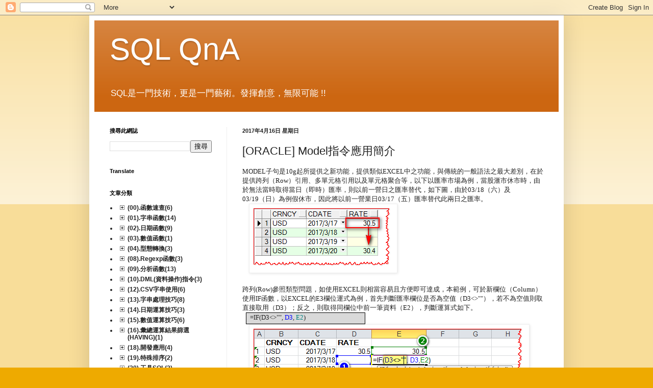

--- FILE ---
content_type: text/html; charset=UTF-8
request_url: http://blog.sqlqna.net/2017/04/oracle-model.html
body_size: 25051
content:
<!DOCTYPE html>
<html class='v2' dir='ltr' xmlns='http://www.w3.org/1999/xhtml' xmlns:b='http://www.google.com/2005/gml/b' xmlns:data='http://www.google.com/2005/gml/data' xmlns:expr='http://www.google.com/2005/gml/expr'>
<head>
<link href='https://www.blogger.com/static/v1/widgets/335934321-css_bundle_v2.css' rel='stylesheet' type='text/css'/>
<meta content='width=1100' name='viewport'/>
<meta content='text/html; charset=UTF-8' http-equiv='Content-Type'/>
<meta content='blogger' name='generator'/>
<link href='http://blog.sqlqna.net/favicon.ico' rel='icon' type='image/x-icon'/>
<link href='http://blog.sqlqna.net/2017/04/oracle-model.html' rel='canonical'/>
<link rel="alternate" type="application/atom+xml" title="SQL QnA - Atom" href="http://blog.sqlqna.net/feeds/posts/default" />
<link rel="alternate" type="application/rss+xml" title="SQL QnA - RSS" href="http://blog.sqlqna.net/feeds/posts/default?alt=rss" />
<link rel="service.post" type="application/atom+xml" title="SQL QnA - Atom" href="https://www.blogger.com/feeds/876791350937229496/posts/default" />

<link rel="alternate" type="application/atom+xml" title="SQL QnA - Atom" href="http://blog.sqlqna.net/feeds/1203860504328437004/comments/default" />
<!--Can't find substitution for tag [blog.ieCssRetrofitLinks]-->
<link href='https://blogger.googleusercontent.com/img/b/R29vZ2xl/AVvXsEjpZOd_cMO7XOqA_PjEnzsHD5jtnChWWSnCway7UHlaDu-a7qlMiq3pkfU6IEB0SptzZGGIhM_ZOUDAGoRUFfkSiNM5JBS6fSvyqKmU08AoXsIBPB15OFn5ktm7ttRHtQ7YrdZUr6kdPz4/s1600/2017-04-16_162001.png' rel='image_src'/>
<meta content='http://blog.sqlqna.net/2017/04/oracle-model.html' property='og:url'/>
<meta content='[ORACLE] Model指令應用簡介' property='og:title'/>
<meta content=' MODEL 子句是 10g 起所提供之新功能，提供類似 EXCEL 中之功能，與傳統的一般語法之最大差別，在於提供跨列（ Row ）引用、多單元格引用以及單元格聚合等，以下以匯率市場為例，當股滙市休市時，由於無法當時取得當日（即時）匯率，則以前一營日之匯率替代，如下圖，由於 0...' property='og:description'/>
<meta content='https://blogger.googleusercontent.com/img/b/R29vZ2xl/AVvXsEjpZOd_cMO7XOqA_PjEnzsHD5jtnChWWSnCway7UHlaDu-a7qlMiq3pkfU6IEB0SptzZGGIhM_ZOUDAGoRUFfkSiNM5JBS6fSvyqKmU08AoXsIBPB15OFn5ktm7ttRHtQ7YrdZUr6kdPz4/w1200-h630-p-k-no-nu/2017-04-16_162001.png' property='og:image'/>
<title>SQL QnA: [ORACLE] Model指令應用簡介</title>
<style id='page-skin-1' type='text/css'><!--
/*
-----------------------------------------------
Blogger Template Style
Name:     Simple
Designer: Blogger
URL:      www.blogger.com
----------------------------------------------- */
/* Variable definitions
====================
<Variable name="keycolor" description="Main Color" type="color" default="#66bbdd"/>
<Group description="Page Text" selector="body">
<Variable name="body.font" description="Font" type="font"
default="normal normal 12px Arial, Tahoma, Helvetica, FreeSans, sans-serif"/>
<Variable name="body.text.color" description="Text Color" type="color" default="#222222"/>
</Group>
<Group description="Backgrounds" selector=".body-fauxcolumns-outer">
<Variable name="body.background.color" description="Outer Background" type="color" default="#66bbdd"/>
<Variable name="content.background.color" description="Main Background" type="color" default="#ffffff"/>
<Variable name="header.background.color" description="Header Background" type="color" default="transparent"/>
</Group>
<Group description="Links" selector=".main-outer">
<Variable name="link.color" description="Link Color" type="color" default="#2288bb"/>
<Variable name="link.visited.color" description="Visited Color" type="color" default="#888888"/>
<Variable name="link.hover.color" description="Hover Color" type="color" default="#33aaff"/>
</Group>
<Group description="Blog Title" selector=".header h1">
<Variable name="header.font" description="Font" type="font"
default="normal normal 60px Arial, Tahoma, Helvetica, FreeSans, sans-serif"/>
<Variable name="header.text.color" description="Title Color" type="color" default="#3399bb" />
</Group>
<Group description="Blog Description" selector=".header .description">
<Variable name="description.text.color" description="Description Color" type="color"
default="#777777" />
</Group>
<Group description="Tabs Text" selector=".tabs-inner .widget li a">
<Variable name="tabs.font" description="Font" type="font"
default="normal normal 14px Arial, Tahoma, Helvetica, FreeSans, sans-serif"/>
<Variable name="tabs.text.color" description="Text Color" type="color" default="#999999"/>
<Variable name="tabs.selected.text.color" description="Selected Color" type="color" default="#000000"/>
</Group>
<Group description="Tabs Background" selector=".tabs-outer .PageList">
<Variable name="tabs.background.color" description="Background Color" type="color" default="#f5f5f5"/>
<Variable name="tabs.selected.background.color" description="Selected Color" type="color" default="#eeeeee"/>
</Group>
<Group description="Post Title" selector="h3.post-title, .comments h4">
<Variable name="post.title.font" description="Font" type="font"
default="normal normal 22px Arial, Tahoma, Helvetica, FreeSans, sans-serif"/>
</Group>
<Group description="Date Header" selector=".date-header">
<Variable name="date.header.color" description="Text Color" type="color"
default="#222222"/>
<Variable name="date.header.background.color" description="Background Color" type="color"
default="transparent"/>
<Variable name="date.header.font" description="Text Font" type="font"
default="normal bold 11px Arial, Tahoma, Helvetica, FreeSans, sans-serif"/>
<Variable name="date.header.padding" description="Date Header Padding" type="string" default="inherit"/>
<Variable name="date.header.letterspacing" description="Date Header Letter Spacing" type="string" default="inherit"/>
<Variable name="date.header.margin" description="Date Header Margin" type="string" default="inherit"/>
</Group>
<Group description="Post Footer" selector=".post-footer">
<Variable name="post.footer.text.color" description="Text Color" type="color" default="#666666"/>
<Variable name="post.footer.background.color" description="Background Color" type="color"
default="#f9f9f9"/>
<Variable name="post.footer.border.color" description="Shadow Color" type="color" default="#eeeeee"/>
</Group>
<Group description="Gadgets" selector="h2">
<Variable name="widget.title.font" description="Title Font" type="font"
default="normal bold 11px Arial, Tahoma, Helvetica, FreeSans, sans-serif"/>
<Variable name="widget.title.text.color" description="Title Color" type="color" default="#000000"/>
<Variable name="widget.alternate.text.color" description="Alternate Color" type="color" default="#999999"/>
</Group>
<Group description="Images" selector=".main-inner">
<Variable name="image.background.color" description="Background Color" type="color" default="#ffffff"/>
<Variable name="image.border.color" description="Border Color" type="color" default="#eeeeee"/>
<Variable name="image.text.color" description="Caption Text Color" type="color" default="#222222"/>
</Group>
<Group description="Accents" selector=".content-inner">
<Variable name="body.rule.color" description="Separator Line Color" type="color" default="#eeeeee"/>
<Variable name="tabs.border.color" description="Tabs Border Color" type="color" default="#eeeeee"/>
</Group>
<Variable name="body.background" description="Body Background" type="background"
color="#eeaa00" default="$(color) none repeat scroll top left"/>
<Variable name="body.background.override" description="Body Background Override" type="string" default=""/>
<Variable name="body.background.gradient.cap" description="Body Gradient Cap" type="url"
default="url(https://resources.blogblog.com/blogblog/data/1kt/simple/gradients_light.png)"/>
<Variable name="body.background.gradient.tile" description="Body Gradient Tile" type="url"
default="url(https://resources.blogblog.com/blogblog/data/1kt/simple/body_gradient_tile_light.png)"/>
<Variable name="content.background.color.selector" description="Content Background Color Selector" type="string" default=".content-inner"/>
<Variable name="content.padding" description="Content Padding" type="length" default="10px" min="0" max="100px"/>
<Variable name="content.padding.horizontal" description="Content Horizontal Padding" type="length" default="10px" min="0" max="100px"/>
<Variable name="content.shadow.spread" description="Content Shadow Spread" type="length" default="40px" min="0" max="100px"/>
<Variable name="content.shadow.spread.webkit" description="Content Shadow Spread (WebKit)" type="length" default="5px" min="0" max="100px"/>
<Variable name="content.shadow.spread.ie" description="Content Shadow Spread (IE)" type="length" default="10px" min="0" max="100px"/>
<Variable name="main.border.width" description="Main Border Width" type="length" default="0" min="0" max="10px"/>
<Variable name="header.background.gradient" description="Header Gradient" type="url" default="none"/>
<Variable name="header.shadow.offset.left" description="Header Shadow Offset Left" type="length" default="-1px" min="-50px" max="50px"/>
<Variable name="header.shadow.offset.top" description="Header Shadow Offset Top" type="length" default="-1px" min="-50px" max="50px"/>
<Variable name="header.shadow.spread" description="Header Shadow Spread" type="length" default="1px" min="0" max="100px"/>
<Variable name="header.padding" description="Header Padding" type="length" default="30px" min="0" max="100px"/>
<Variable name="header.border.size" description="Header Border Size" type="length" default="1px" min="0" max="10px"/>
<Variable name="header.bottom.border.size" description="Header Bottom Border Size" type="length" default="0" min="0" max="10px"/>
<Variable name="header.border.horizontalsize" description="Header Horizontal Border Size" type="length" default="0" min="0" max="10px"/>
<Variable name="description.text.size" description="Description Text Size" type="string" default="140%"/>
<Variable name="tabs.margin.top" description="Tabs Margin Top" type="length" default="0" min="0" max="100px"/>
<Variable name="tabs.margin.side" description="Tabs Side Margin" type="length" default="30px" min="0" max="100px"/>
<Variable name="tabs.background.gradient" description="Tabs Background Gradient" type="url"
default="url(https://resources.blogblog.com/blogblog/data/1kt/simple/gradients_light.png)"/>
<Variable name="tabs.border.width" description="Tabs Border Width" type="length" default="1px" min="0" max="10px"/>
<Variable name="tabs.bevel.border.width" description="Tabs Bevel Border Width" type="length" default="1px" min="0" max="10px"/>
<Variable name="post.margin.bottom" description="Post Bottom Margin" type="length" default="25px" min="0" max="100px"/>
<Variable name="image.border.small.size" description="Image Border Small Size" type="length" default="2px" min="0" max="10px"/>
<Variable name="image.border.large.size" description="Image Border Large Size" type="length" default="5px" min="0" max="10px"/>
<Variable name="page.width.selector" description="Page Width Selector" type="string" default=".region-inner"/>
<Variable name="page.width" description="Page Width" type="string" default="auto"/>
<Variable name="main.section.margin" description="Main Section Margin" type="length" default="15px" min="0" max="100px"/>
<Variable name="main.padding" description="Main Padding" type="length" default="15px" min="0" max="100px"/>
<Variable name="main.padding.top" description="Main Padding Top" type="length" default="30px" min="0" max="100px"/>
<Variable name="main.padding.bottom" description="Main Padding Bottom" type="length" default="30px" min="0" max="100px"/>
<Variable name="paging.background"
color="#ffffff"
description="Background of blog paging area" type="background"
default="transparent none no-repeat scroll top center"/>
<Variable name="footer.bevel" description="Bevel border length of footer" type="length" default="0" min="0" max="10px"/>
<Variable name="mobile.background.overlay" description="Mobile Background Overlay" type="string"
default="transparent none repeat scroll top left"/>
<Variable name="mobile.background.size" description="Mobile Background Size" type="string" default="auto"/>
<Variable name="mobile.button.color" description="Mobile Button Color" type="color" default="#ffffff" />
<Variable name="startSide" description="Side where text starts in blog language" type="automatic" default="left"/>
<Variable name="endSide" description="Side where text ends in blog language" type="automatic" default="right"/>
*/
/* Content
----------------------------------------------- */
body {
font: normal normal 12px Arial, Tahoma, Helvetica, FreeSans, sans-serif;
color: #222222;
background: #eeaa00 none repeat scroll top left;
padding: 0 40px 40px 40px;
}
html body .region-inner {
min-width: 0;
max-width: 100%;
width: auto;
}
h2 {
font-size: 22px;
}
a:link {
text-decoration:none;
color: #cc6611;
}
a:visited {
text-decoration:none;
color: #888888;
}
a:hover {
text-decoration:underline;
color: #ff9900;
}
.body-fauxcolumn-outer .fauxcolumn-inner {
background: transparent url(https://resources.blogblog.com/blogblog/data/1kt/simple/body_gradient_tile_light.png) repeat scroll top left;
_background-image: none;
}
.body-fauxcolumn-outer .cap-top {
position: absolute;
z-index: 1;
height: 400px;
width: 100%;
}
.body-fauxcolumn-outer .cap-top .cap-left {
width: 100%;
background: transparent url(https://resources.blogblog.com/blogblog/data/1kt/simple/gradients_light.png) repeat-x scroll top left;
_background-image: none;
}
.content-outer {
-moz-box-shadow: 0 0 40px rgba(0, 0, 0, .15);
-webkit-box-shadow: 0 0 5px rgba(0, 0, 0, .15);
-goog-ms-box-shadow: 0 0 10px #333333;
box-shadow: 0 0 40px rgba(0, 0, 0, .15);
margin-bottom: 1px;
}
.content-inner {
padding: 10px 10px;
}
.content-inner {
background-color: #ffffff;
}
/* Header
----------------------------------------------- */
.header-outer {
background: #cc6611 url(//www.blogblog.com/1kt/simple/gradients_light.png) repeat-x scroll 0 -400px;
_background-image: none;
}
.Header h1 {
font: normal normal 60px Arial, Tahoma, Helvetica, FreeSans, sans-serif;
color: #ffffff;
text-shadow: 1px 2px 3px rgba(0, 0, 0, .2);
}
.Header h1 a {
color: #ffffff;
}
.Header .description {
font-size: 140%;
color: #ffffff;
}
.header-inner .Header .titlewrapper {
padding: 22px 30px;
}
.header-inner .Header .descriptionwrapper {
padding: 0 30px;
}
/* Tabs
----------------------------------------------- */
.tabs-inner .section:first-child {
border-top: 0 solid #eeeeee;
}
.tabs-inner .section:first-child ul {
margin-top: -0;
border-top: 0 solid #eeeeee;
border-left: 0 solid #eeeeee;
border-right: 0 solid #eeeeee;
}
.tabs-inner .widget ul {
background: #f5f5f5 url(https://resources.blogblog.com/blogblog/data/1kt/simple/gradients_light.png) repeat-x scroll 0 -800px;
_background-image: none;
border-bottom: 1px solid #eeeeee;
margin-top: 0;
margin-left: -30px;
margin-right: -30px;
}
.tabs-inner .widget li a {
display: inline-block;
padding: .6em 1em;
font: normal normal 14px Arial, Tahoma, Helvetica, FreeSans, sans-serif;
color: #999999;
border-left: 1px solid #ffffff;
border-right: 1px solid #eeeeee;
}
.tabs-inner .widget li:first-child a {
border-left: none;
}
.tabs-inner .widget li.selected a, .tabs-inner .widget li a:hover {
color: #000000;
background-color: #eeeeee;
text-decoration: none;
}
/* Columns
----------------------------------------------- */
.main-outer {
border-top: 0 solid #eeeeee;
}
.fauxcolumn-left-outer .fauxcolumn-inner {
border-right: 1px solid #eeeeee;
}
.fauxcolumn-right-outer .fauxcolumn-inner {
border-left: 1px solid #eeeeee;
}
/* Headings
----------------------------------------------- */
div.widget > h2,
div.widget h2.title {
margin: 0 0 1em 0;
font: normal bold 11px Arial, Tahoma, Helvetica, FreeSans, sans-serif;
color: #000000;
}
/* Widgets
----------------------------------------------- */
.widget .zippy {
color: #999999;
text-shadow: 2px 2px 1px rgba(0, 0, 0, .1);
}
.widget .popular-posts ul {
list-style: none;
}
/* Posts
----------------------------------------------- */
h2.date-header {
font: normal bold 11px Arial, Tahoma, Helvetica, FreeSans, sans-serif;
}
.date-header span {
background-color: transparent;
color: #222222;
padding: inherit;
letter-spacing: inherit;
margin: inherit;
}
.main-inner {
padding-top: 30px;
padding-bottom: 30px;
}
.main-inner .column-center-inner {
padding: 0 15px;
}
.main-inner .column-center-inner .section {
margin: 0 15px;
}
.post {
margin: 0 0 25px 0;
}
h3.post-title, .comments h4 {
font: normal normal 22px Arial, Tahoma, Helvetica, FreeSans, sans-serif;
margin: .75em 0 0;
}
.post-body {
font-size: 110%;
line-height: 1.4;
position: relative;
}
.post-body img, .post-body .tr-caption-container, .Profile img, .Image img,
.BlogList .item-thumbnail img {
padding: 2px;
background: #ffffff;
border: 1px solid #eeeeee;
-moz-box-shadow: 1px 1px 5px rgba(0, 0, 0, .1);
-webkit-box-shadow: 1px 1px 5px rgba(0, 0, 0, .1);
box-shadow: 1px 1px 5px rgba(0, 0, 0, .1);
}
.post-body img, .post-body .tr-caption-container {
padding: 5px;
}
.post-body .tr-caption-container {
color: #222222;
}
.post-body .tr-caption-container img {
padding: 0;
background: transparent;
border: none;
-moz-box-shadow: 0 0 0 rgba(0, 0, 0, .1);
-webkit-box-shadow: 0 0 0 rgba(0, 0, 0, .1);
box-shadow: 0 0 0 rgba(0, 0, 0, .1);
}
.post-header {
margin: 0 0 1.5em;
line-height: 1.6;
font-size: 90%;
}
.post-footer {
margin: 20px -2px 0;
padding: 5px 10px;
color: #666666;
background-color: #f9f9f9;
border-bottom: 1px solid #eeeeee;
line-height: 1.6;
font-size: 90%;
}
#comments .comment-author {
padding-top: 1.5em;
border-top: 1px solid #eeeeee;
background-position: 0 1.5em;
}
#comments .comment-author:first-child {
padding-top: 0;
border-top: none;
}
.avatar-image-container {
margin: .2em 0 0;
}
#comments .avatar-image-container img {
border: 1px solid #eeeeee;
}
/* Comments
----------------------------------------------- */
.comments .comments-content .icon.blog-author {
background-repeat: no-repeat;
background-image: url([data-uri]);
}
.comments .comments-content .loadmore a {
border-top: 1px solid #999999;
border-bottom: 1px solid #999999;
}
.comments .comment-thread.inline-thread {
background-color: #f9f9f9;
}
.comments .continue {
border-top: 2px solid #999999;
}
/* Accents
---------------------------------------------- */
.section-columns td.columns-cell {
border-left: 1px solid #eeeeee;
}
.blog-pager {
background: transparent none no-repeat scroll top center;
}
.blog-pager-older-link, .home-link,
.blog-pager-newer-link {
background-color: #ffffff;
padding: 5px;
}
.footer-outer {
border-top: 0 dashed #bbbbbb;
}
/* Mobile
----------------------------------------------- */
body.mobile  {
background-size: auto;
}
.mobile .body-fauxcolumn-outer {
background: transparent none repeat scroll top left;
}
.mobile .body-fauxcolumn-outer .cap-top {
background-size: 100% auto;
}
.mobile .content-outer {
-webkit-box-shadow: 0 0 3px rgba(0, 0, 0, .15);
box-shadow: 0 0 3px rgba(0, 0, 0, .15);
}
.mobile .tabs-inner .widget ul {
margin-left: 0;
margin-right: 0;
}
.mobile .post {
margin: 0;
}
.mobile .main-inner .column-center-inner .section {
margin: 0;
}
.mobile .date-header span {
padding: 0.1em 10px;
margin: 0 -10px;
}
.mobile h3.post-title {
margin: 0;
}
.mobile .blog-pager {
background: transparent none no-repeat scroll top center;
}
.mobile .footer-outer {
border-top: none;
}
.mobile .main-inner, .mobile .footer-inner {
background-color: #ffffff;
}
.mobile-index-contents {
color: #222222;
}
.mobile-link-button {
background-color: #cc6611;
}
.mobile-link-button a:link, .mobile-link-button a:visited {
color: #ffffff;
}
.mobile .tabs-inner .section:first-child {
border-top: none;
}
.mobile .tabs-inner .PageList .widget-content {
background-color: #eeeeee;
color: #000000;
border-top: 1px solid #eeeeee;
border-bottom: 1px solid #eeeeee;
}
.mobile .tabs-inner .PageList .widget-content .pagelist-arrow {
border-left: 1px solid #eeeeee;
}

--></style>
<style id='template-skin-1' type='text/css'><!--
body {
min-width: 930px;
}
.content-outer, .content-fauxcolumn-outer, .region-inner {
min-width: 930px;
max-width: 930px;
_width: 930px;
}
.main-inner .columns {
padding-left: 260px;
padding-right: 0px;
}
.main-inner .fauxcolumn-center-outer {
left: 260px;
right: 0px;
/* IE6 does not respect left and right together */
_width: expression(this.parentNode.offsetWidth -
parseInt("260px") -
parseInt("0px") + 'px');
}
.main-inner .fauxcolumn-left-outer {
width: 260px;
}
.main-inner .fauxcolumn-right-outer {
width: 0px;
}
.main-inner .column-left-outer {
width: 260px;
right: 100%;
margin-left: -260px;
}
.main-inner .column-right-outer {
width: 0px;
margin-right: -0px;
}
#layout {
min-width: 0;
}
#layout .content-outer {
min-width: 0;
width: 800px;
}
#layout .region-inner {
min-width: 0;
width: auto;
}
body#layout div.add_widget {
padding: 8px;
}
body#layout div.add_widget a {
margin-left: 32px;
}
--></style>
<link href='https://www.blogger.com/dyn-css/authorization.css?targetBlogID=876791350937229496&amp;zx=0d106dfe-64b5-4abd-86d4-5b0c540a48d9' media='none' onload='if(media!=&#39;all&#39;)media=&#39;all&#39;' rel='stylesheet'/><noscript><link href='https://www.blogger.com/dyn-css/authorization.css?targetBlogID=876791350937229496&amp;zx=0d106dfe-64b5-4abd-86d4-5b0c540a48d9' rel='stylesheet'/></noscript>
<meta name='google-adsense-platform-account' content='ca-host-pub-1556223355139109'/>
<meta name='google-adsense-platform-domain' content='blogspot.com'/>

<script async src="https://pagead2.googlesyndication.com/pagead/js/adsbygoogle.js?client=ca-pub-9368312212636565&host=ca-host-pub-1556223355139109" crossorigin="anonymous"></script>

<!-- data-ad-client=ca-pub-9368312212636565 -->

</head>
<body class='loading'>
<div class='navbar section' id='navbar' name='導覽列'><div class='widget Navbar' data-version='1' id='Navbar1'><script type="text/javascript">
    function setAttributeOnload(object, attribute, val) {
      if(window.addEventListener) {
        window.addEventListener('load',
          function(){ object[attribute] = val; }, false);
      } else {
        window.attachEvent('onload', function(){ object[attribute] = val; });
      }
    }
  </script>
<div id="navbar-iframe-container"></div>
<script type="text/javascript" src="https://apis.google.com/js/platform.js"></script>
<script type="text/javascript">
      gapi.load("gapi.iframes:gapi.iframes.style.bubble", function() {
        if (gapi.iframes && gapi.iframes.getContext) {
          gapi.iframes.getContext().openChild({
              url: 'https://www.blogger.com/navbar/876791350937229496?po\x3d1203860504328437004\x26origin\x3dhttp://blog.sqlqna.net',
              where: document.getElementById("navbar-iframe-container"),
              id: "navbar-iframe"
          });
        }
      });
    </script><script type="text/javascript">
(function() {
var script = document.createElement('script');
script.type = 'text/javascript';
script.src = '//pagead2.googlesyndication.com/pagead/js/google_top_exp.js';
var head = document.getElementsByTagName('head')[0];
if (head) {
head.appendChild(script);
}})();
</script>
</div></div>
<div class='body-fauxcolumns'>
<div class='fauxcolumn-outer body-fauxcolumn-outer'>
<div class='cap-top'>
<div class='cap-left'></div>
<div class='cap-right'></div>
</div>
<div class='fauxborder-left'>
<div class='fauxborder-right'></div>
<div class='fauxcolumn-inner'>
</div>
</div>
<div class='cap-bottom'>
<div class='cap-left'></div>
<div class='cap-right'></div>
</div>
</div>
</div>
<div class='content'>
<div class='content-fauxcolumns'>
<div class='fauxcolumn-outer content-fauxcolumn-outer'>
<div class='cap-top'>
<div class='cap-left'></div>
<div class='cap-right'></div>
</div>
<div class='fauxborder-left'>
<div class='fauxborder-right'></div>
<div class='fauxcolumn-inner'>
</div>
</div>
<div class='cap-bottom'>
<div class='cap-left'></div>
<div class='cap-right'></div>
</div>
</div>
</div>
<div class='content-outer'>
<div class='content-cap-top cap-top'>
<div class='cap-left'></div>
<div class='cap-right'></div>
</div>
<div class='fauxborder-left content-fauxborder-left'>
<div class='fauxborder-right content-fauxborder-right'></div>
<div class='content-inner'>
<header>
<div class='header-outer'>
<div class='header-cap-top cap-top'>
<div class='cap-left'></div>
<div class='cap-right'></div>
</div>
<div class='fauxborder-left header-fauxborder-left'>
<div class='fauxborder-right header-fauxborder-right'></div>
<div class='region-inner header-inner'>
<div class='header section' id='header' name='標頭'><div class='widget Header' data-version='1' id='Header1'>
<div id='header-inner'>
<div class='titlewrapper'>
<h1 class='title'>
<a href='http://blog.sqlqna.net/'>
SQL QnA
</a>
</h1>
</div>
<div class='descriptionwrapper'>
<p class='description'><span>SQL是一門技術&#65292;更是一門藝術&#12290;發揮創意&#65292;無限可能 !!</span></p>
</div>
</div>
</div></div>
</div>
</div>
<div class='header-cap-bottom cap-bottom'>
<div class='cap-left'></div>
<div class='cap-right'></div>
</div>
</div>
</header>
<div class='tabs-outer'>
<div class='tabs-cap-top cap-top'>
<div class='cap-left'></div>
<div class='cap-right'></div>
</div>
<div class='fauxborder-left tabs-fauxborder-left'>
<div class='fauxborder-right tabs-fauxborder-right'></div>
<div class='region-inner tabs-inner'>
<div class='tabs no-items section' id='crosscol' name='跨欄區'></div>
<div class='tabs no-items section' id='crosscol-overflow' name='Cross-Column 2'></div>
</div>
</div>
<div class='tabs-cap-bottom cap-bottom'>
<div class='cap-left'></div>
<div class='cap-right'></div>
</div>
</div>
<div class='main-outer'>
<div class='main-cap-top cap-top'>
<div class='cap-left'></div>
<div class='cap-right'></div>
</div>
<div class='fauxborder-left main-fauxborder-left'>
<div class='fauxborder-right main-fauxborder-right'></div>
<div class='region-inner main-inner'>
<div class='columns fauxcolumns'>
<div class='fauxcolumn-outer fauxcolumn-center-outer'>
<div class='cap-top'>
<div class='cap-left'></div>
<div class='cap-right'></div>
</div>
<div class='fauxborder-left'>
<div class='fauxborder-right'></div>
<div class='fauxcolumn-inner'>
</div>
</div>
<div class='cap-bottom'>
<div class='cap-left'></div>
<div class='cap-right'></div>
</div>
</div>
<div class='fauxcolumn-outer fauxcolumn-left-outer'>
<div class='cap-top'>
<div class='cap-left'></div>
<div class='cap-right'></div>
</div>
<div class='fauxborder-left'>
<div class='fauxborder-right'></div>
<div class='fauxcolumn-inner'>
</div>
</div>
<div class='cap-bottom'>
<div class='cap-left'></div>
<div class='cap-right'></div>
</div>
</div>
<div class='fauxcolumn-outer fauxcolumn-right-outer'>
<div class='cap-top'>
<div class='cap-left'></div>
<div class='cap-right'></div>
</div>
<div class='fauxborder-left'>
<div class='fauxborder-right'></div>
<div class='fauxcolumn-inner'>
</div>
</div>
<div class='cap-bottom'>
<div class='cap-left'></div>
<div class='cap-right'></div>
</div>
</div>
<!-- corrects IE6 width calculation -->
<div class='columns-inner'>
<div class='column-center-outer'>
<div class='column-center-inner'>
<div class='main section' id='main' name='主版面'><div class='widget Blog' data-version='1' id='Blog1'>
<div class='blog-posts hfeed'>

          <div class="date-outer">
        
<h2 class='date-header'><span>2017年4月16日 星期日</span></h2>

          <div class="date-posts">
        
<div class='post-outer'>
<div class='post hentry uncustomized-post-template' itemprop='blogPost' itemscope='itemscope' itemtype='http://schema.org/BlogPosting'>
<meta content='https://blogger.googleusercontent.com/img/b/R29vZ2xl/AVvXsEjpZOd_cMO7XOqA_PjEnzsHD5jtnChWWSnCway7UHlaDu-a7qlMiq3pkfU6IEB0SptzZGGIhM_ZOUDAGoRUFfkSiNM5JBS6fSvyqKmU08AoXsIBPB15OFn5ktm7ttRHtQ7YrdZUr6kdPz4/s1600/2017-04-16_162001.png' itemprop='image_url'/>
<meta content='876791350937229496' itemprop='blogId'/>
<meta content='1203860504328437004' itemprop='postId'/>
<a name='1203860504328437004'></a>
<h3 class='post-title entry-title' itemprop='name'>
[ORACLE] Model指令應用簡介
</h3>
<div class='post-header'>
<div class='post-header-line-1'></div>
</div>
<div class='post-body entry-content' id='post-body-1203860504328437004' itemprop='description articleBody'>
<div class="MsoNormal">
<span lang="EN-US" style="font-family: &quot;consolas&quot;; mso-bidi-font-family: Consolas; mso-fareast-font-family: 標楷體;">MODEL</span><span style="font-family: 標楷體; mso-ascii-font-family: Consolas; mso-bidi-font-family: Consolas; mso-hansi-font-family: Consolas;">子句是</span><span lang="EN-US" style="font-family: &quot;consolas&quot;; mso-bidi-font-family: Consolas; mso-fareast-font-family: 標楷體;">10g</span><span style="font-family: 標楷體; mso-ascii-font-family: Consolas; mso-bidi-font-family: Consolas; mso-hansi-font-family: Consolas;">起所提供之新功能&#65292;提供類似</span><span lang="EN-US" style="font-family: &quot;consolas&quot;; mso-bidi-font-family: Consolas; mso-fareast-font-family: 標楷體;">EXCEL</span><span style="font-family: 標楷體; mso-ascii-font-family: Consolas; mso-bidi-font-family: Consolas; mso-hansi-font-family: Consolas;">中之功能&#65292;與傳統的一般語法之最大差別&#65292;在於提供跨列&#65288;</span><span lang="EN-US" style="font-family: &quot;consolas&quot;; mso-bidi-font-family: Consolas; mso-fareast-font-family: 標楷體;">Row</span><span style="font-family: 標楷體; mso-ascii-font-family: Consolas; mso-bidi-font-family: Consolas; mso-hansi-font-family: Consolas;">&#65289;引用&#12289;多單元格引用以及單元格聚合等&#65292;以下以匯率市場為例&#65292;當股滙市休市時&#65292;由於無法當時取得當日&#65288;即時&#65289;匯率&#65292;則以前一營日之匯率替代&#65292;如下圖&#65292;由於</span><span lang="EN-US" style="font-family: &quot;consolas&quot;; mso-bidi-font-family: Consolas; mso-fareast-font-family: 標楷體;">03/18</span><span style="font-family: 標楷體; mso-ascii-font-family: Consolas; mso-bidi-font-family: Consolas; mso-hansi-font-family: Consolas;">&#65288;六&#65289;及</span><span lang="EN-US" style="font-family: &quot;consolas&quot;; mso-bidi-font-family: Consolas; mso-fareast-font-family: 標楷體;">03/19</span><span style="font-family: 標楷體; mso-ascii-font-family: Consolas; mso-bidi-font-family: Consolas; mso-hansi-font-family: Consolas;">&#65288;日&#65289;為例假休市&#65292;因此將以前一營業日</span><span lang="EN-US" style="font-family: &quot;consolas&quot;; mso-bidi-font-family: Consolas; mso-fareast-font-family: 標楷體;">03/17</span><span style="font-family: 標楷體; mso-ascii-font-family: Consolas; mso-bidi-font-family: Consolas; mso-hansi-font-family: Consolas;">&#65288;五&#65289;匯率替代此兩日之匯率&#12290;</span><span lang="EN-US" style="font-family: &quot;consolas&quot;; mso-bidi-font-family: Consolas; mso-fareast-font-family: 標楷體;"><o:p></o:p></span><br />
<div class="separator" style="clear: both; text-align: left;">
<a href="https://blogger.googleusercontent.com/img/b/R29vZ2xl/AVvXsEjpZOd_cMO7XOqA_PjEnzsHD5jtnChWWSnCway7UHlaDu-a7qlMiq3pkfU6IEB0SptzZGGIhM_ZOUDAGoRUFfkSiNM5JBS6fSvyqKmU08AoXsIBPB15OFn5ktm7ttRHtQ7YrdZUr6kdPz4/s1600/2017-04-16_162001.png" imageanchor="1" style="margin-left: 1em; margin-right: 1em;"><img border="0" src="https://blogger.googleusercontent.com/img/b/R29vZ2xl/AVvXsEjpZOd_cMO7XOqA_PjEnzsHD5jtnChWWSnCway7UHlaDu-a7qlMiq3pkfU6IEB0SptzZGGIhM_ZOUDAGoRUFfkSiNM5JBS6fSvyqKmU08AoXsIBPB15OFn5ktm7ttRHtQ7YrdZUr6kdPz4/s1600/2017-04-16_162001.png" /></a></div>
<span style="font-family: 標楷體; mso-ascii-font-family: Consolas; mso-bidi-font-family: Consolas; mso-hansi-font-family: Consolas;"><br /></span></div>
<div class="MsoNormal">
<span lang="EN-US" style="font-family: &quot;consolas&quot;; mso-fareast-font-family: 標楷體; mso-no-proof: yes;"><v:shapetype coordsize="21600,21600" filled="f" id="_x0000_t75" o:preferrelative="t" o:spt="75" path="m@4@5l@4@11@9@11@9@5xe" stroked="f">
 <v:stroke joinstyle="miter">
 <v:formulas>
  <v:f eqn="if lineDrawn pixelLineWidth 0">
  <v:f eqn="sum @0 1 0">
  <v:f eqn="sum 0 0 @1">
  <v:f eqn="prod @2 1 2">
  <v:f eqn="prod @3 21600 pixelWidth">
  <v:f eqn="prod @3 21600 pixelHeight">
  <v:f eqn="sum @0 0 1">
  <v:f eqn="prod @6 1 2">
  <v:f eqn="prod @7 21600 pixelWidth">
  <v:f eqn="sum @8 21600 0">
  <v:f eqn="prod @7 21600 pixelHeight">
  <v:f eqn="sum @10 21600 0">
 </v:f></v:f></v:f></v:f></v:f></v:f></v:f></v:f></v:f></v:f></v:f></v:f></v:formulas>
 <v:path gradientshapeok="t" o:connecttype="rect" o:extrusionok="f">
 <o:lock aspectratio="t" v:ext="edit">
</o:lock></v:path></v:stroke></v:shapetype><v:shape id="圖片_x0020_474" o:spid="_x0000_i1027" style="height: 96pt; mso-wrap-style: square; visibility: visible; width: 210pt;" type="#_x0000_t75">
 <v:imagedata o:title="" src="file:///C:/Users/Harry/AppData/Local/Temp/msohtmlclip1/01/clip_image001.png">
</v:imagedata></v:shape></span><span lang="EN-US" style="font-family: &quot;consolas&quot;; mso-bidi-font-family: Consolas; mso-fareast-font-family: 標楷體;"><o:p></o:p></span></div>
<div class="MsoNormal">
<span style="font-family: 標楷體; mso-ascii-font-family: Consolas; mso-bidi-font-family: Consolas; mso-hansi-font-family: Consolas;">跨列</span><span lang="EN-US" style="font-family: &quot;consolas&quot;; mso-bidi-font-family: Consolas; mso-fareast-font-family: 標楷體;">(Row)</span><span style="font-family: 標楷體; mso-ascii-font-family: Consolas; mso-bidi-font-family: Consolas; mso-hansi-font-family: Consolas;">參照類型問題&#65292;如使用</span><span lang="EN-US" style="font-family: &quot;consolas&quot;; mso-bidi-font-family: Consolas; mso-fareast-font-family: 標楷體;">EXCEL</span><span style="font-family: 標楷體; mso-ascii-font-family: Consolas; mso-bidi-font-family: Consolas; mso-hansi-font-family: Consolas;">則相當容易且方便即可達成&#65292;本範例&#65292;可於新欄位&#65288;</span><span lang="EN-US" style="font-family: &quot;consolas&quot;; mso-bidi-font-family: Consolas; mso-fareast-font-family: 標楷體;">Column</span><span style="font-family: 標楷體; mso-ascii-font-family: Consolas; mso-bidi-font-family: Consolas; mso-hansi-font-family: Consolas;">&#65289;使用</span><span lang="EN-US" style="font-family: &quot;consolas&quot;; mso-bidi-font-family: Consolas; mso-fareast-font-family: 標楷體;">IF</span><span style="font-family: 標楷體; mso-ascii-font-family: Consolas; mso-bidi-font-family: Consolas; mso-hansi-font-family: Consolas;">函數&#65292;以</span><span lang="EN-US" style="font-family: &quot;consolas&quot;; mso-bidi-font-family: Consolas; mso-fareast-font-family: 標楷體;">EXCEL</span><span style="font-family: 標楷體; mso-ascii-font-family: Consolas; mso-bidi-font-family: Consolas; mso-hansi-font-family: Consolas;">的</span><span lang="EN-US" style="font-family: &quot;consolas&quot;; mso-bidi-font-family: Consolas; mso-fareast-font-family: 標楷體;">E3</span><span style="font-family: 標楷體; mso-ascii-font-family: Consolas; mso-bidi-font-family: Consolas; mso-hansi-font-family: Consolas;">欄位運</span><span lang="ZH-HK" style="font-family: 標楷體; mso-ascii-font-family: Consolas; mso-bidi-font-family: Consolas; mso-fareast-language: ZH-HK; mso-hansi-font-family: Consolas;">式為例&#65292;首先</span><span style="font-family: 標楷體; mso-ascii-font-family: Consolas; mso-bidi-font-family: Consolas; mso-hansi-font-family: Consolas;">判斷匯率欄位是否為空值&#65288;</span><span lang="EN-US" style="font-family: &quot;consolas&quot;; mso-bidi-font-family: Consolas; mso-fareast-font-family: 標楷體;">D3&lt;&gt;""</span><span style="font-family: 標楷體; mso-ascii-font-family: Consolas; mso-bidi-font-family: Consolas; mso-hansi-font-family: Consolas;">&#65289;&#65292;若不為空值則取直接取用&#65288;</span><span lang="EN-US" style="font-family: &quot;consolas&quot;; mso-bidi-font-family: Consolas; mso-fareast-font-family: 標楷體;">D3</span><span style="font-family: 標楷體; mso-ascii-font-family: Consolas; mso-bidi-font-family: Consolas; mso-hansi-font-family: Consolas;">&#65289;&#65307;反之&#65292;則取得同欄位中前一筆資料&#65288;</span><span lang="EN-US" style="font-family: &quot;consolas&quot;; mso-bidi-font-family: Consolas; mso-fareast-font-family: 標楷體;">E2</span><span style="font-family: 標楷體; mso-ascii-font-family: Consolas; mso-bidi-font-family: Consolas; mso-hansi-font-family: Consolas;">&#65289;&#65292;判斷運算式如下&#12290;</span><span lang="EN-US" style="font-family: &quot;consolas&quot;; mso-bidi-font-family: Consolas; mso-fareast-font-family: 標楷體;"><o:p></o:p></span></div>
<table border="1" cellpadding="0" cellspacing="0" class="MsoTableGrid" style="border-collapse: collapse; border: none; margin-left: 5.4pt; mso-border-alt: solid windowtext .5pt; mso-padding-alt: 0cm 5.4pt 0cm 5.4pt; mso-yfti-tbllook: 1184;">
 <tbody>
<tr style="height: 15.8pt; mso-yfti-firstrow: yes; mso-yfti-irow: 0; mso-yfti-lastrow: yes;">
  <td style="background: #D9D9D9; border: solid windowtext 1.0pt; height: 15.8pt; mso-background-themecolor: background1; mso-background-themeshade: 217; mso-border-alt: solid windowtext .5pt; padding: 0cm 5.4pt 0cm 5.4pt; width: 163.05pt;" valign="top" width="217"><div class="MsoNormal">
<span lang="EN-US" style="font-family: &quot;consolas&quot;; mso-bidi-font-family: Consolas; mso-fareast-font-family: 標楷體; mso-font-kerning: 0pt;">=IF(D3&lt;&gt;"",
  <span style="color: blue;">D3</span>, </span><span lang="EN-US" style="color: teal; font-family: &quot;consolas&quot;; font-size: 10.0pt;">E2</span><span lang="EN-US" style="font-family: &quot;consolas&quot;; mso-bidi-font-family: Consolas; mso-fareast-font-family: 標楷體; mso-font-kerning: 0pt;">)<o:p></o:p></span></div>
</td>
 </tr>
</tbody></table>
<div class="MsoNormal">
<div class="separator" style="clear: both; text-align: left;">
<a href="https://blogger.googleusercontent.com/img/b/R29vZ2xl/AVvXsEjkf_GgYTcMY19dHKJyEAfxIXbsjAdv0UtwimAU2sjG2qiwcS2m9rDvEMvWwzY_mVG2-kz0BH4O-OCY8klSJQOqYhylDmZ5XLklqG7A2KFsvDcNeLnCsTNH40Mo9rp3XdNS-KDRkkB8lG4/s1600/2017-04-16_162821.png" imageanchor="1" style="margin-left: 1em; margin-right: 1em;"><img border="0" src="https://blogger.googleusercontent.com/img/b/R29vZ2xl/AVvXsEjkf_GgYTcMY19dHKJyEAfxIXbsjAdv0UtwimAU2sjG2qiwcS2m9rDvEMvWwzY_mVG2-kz0BH4O-OCY8klSJQOqYhylDmZ5XLklqG7A2KFsvDcNeLnCsTNH40Mo9rp3XdNS-KDRkkB8lG4/s1600/2017-04-16_162821.png" /></a></div>
<br /></div>
<div class="MsoNormal">
<span lang="EN-US" style="font-family: &quot;consolas&quot;; mso-fareast-font-family: 標楷體; mso-no-proof: yes;"><v:shape id="圖片_x0020_470" o:spid="_x0000_i1026" style="height: 96.75pt; mso-wrap-style: square; visibility: visible; width: 403.5pt;" type="#_x0000_t75">
 <v:imagedata o:title="" src="file:///C:/Users/Harry/AppData/Local/Temp/msohtmlclip1/01/clip_image002.png">
</v:imagedata></v:shape></span><span lang="EN-US" style="font-family: &quot;consolas&quot;; mso-bidi-font-family: Consolas; mso-fareast-font-family: 標楷體;"><o:p></o:p></span></div>
<div class="MsoNormal">
<br /></div>
<div class="MsoNormal">
<span lang="EN-US" style="background: white; color: teal; font-family: &quot;consolas&quot;; font-size: 10.0pt;">SELECT</span><span lang="EN-US" style="background: white; color: navy; font-family: &quot;consolas&quot;; font-size: 10.0pt;"> *<o:p></o:p></span></div>
<div class="MsoNormal">
<span lang="EN-US" style="background: white; color: teal; font-family: &quot;consolas&quot;; font-size: 10.0pt;">FROM</span><span lang="EN-US" style="background: white; color: navy; font-family: &quot;consolas&quot;; font-size: 10.0pt;"> <o:p></o:p></span></div>
<div class="MsoNormal">
<span lang="EN-US" style="background: white; color: navy; font-family: &quot;consolas&quot;; font-size: 10.0pt;">&nbsp;&nbsp;&nbsp; (<o:p></o:p></span></div>
<div class="MsoNormal">
<span lang="EN-US" style="background: white; color: navy; font-family: &quot;consolas&quot;; font-size: 10.0pt;">&nbsp;&nbsp;&nbsp; </span><span lang="EN-US" style="background: white; color: teal; font-family: &quot;consolas&quot;; font-size: 10.0pt;">SELECT</span><span lang="EN-US" style="background: white; color: navy; font-family: &quot;consolas&quot;; font-size: 10.0pt;"> </span><span lang="EN-US" style="background: white; color: blue; font-family: &quot;consolas&quot;; font-size: 10.0pt;">'USD'</span><span lang="EN-US" style="background: white; color: navy; font-family: &quot;consolas&quot;; font-size: 10.0pt;"> CRNCY, </span><span lang="EN-US" style="background: white; color: teal; font-family: &quot;consolas&quot;; font-size: 10.0pt;">DATE</span><span lang="EN-US" style="background: white; color: blue; font-family: &quot;consolas&quot;; font-size: 10.0pt;">'2017-03-17'</span><span lang="EN-US" style="background: white; color: navy; font-family: &quot;consolas&quot;; font-size: 10.0pt;"> CDATE, </span><span lang="EN-US" style="background: white; color: blue; font-family: &quot;consolas&quot;; font-size: 10.0pt;">30.5</span><span lang="EN-US" style="background: white; color: navy; font-family: &quot;consolas&quot;; font-size: 10.0pt;"> Rate<o:p></o:p></span></div>
<div class="MsoNormal">
<span lang="EN-US" style="background: white; color: navy; font-family: &quot;consolas&quot;; font-size: 10.0pt;">&nbsp;&nbsp;&nbsp; </span><span lang="EN-US" style="background: white; color: teal; font-family: &quot;consolas&quot;; font-size: 10.0pt;">FROM</span><span lang="EN-US" style="background: white; color: navy; font-family: &quot;consolas&quot;; font-size: 10.0pt;"> DUAL&nbsp;&nbsp;&nbsp;&nbsp;&nbsp; <o:p></o:p></span></div>
<div class="MsoNormal">
<span lang="EN-US" style="background: white; color: navy; font-family: &quot;consolas&quot;; font-size: 10.0pt;">&nbsp;&nbsp;&nbsp; </span><span lang="EN-US" style="background: white; color: teal; font-family: &quot;consolas&quot;; font-size: 10.0pt;">UNION</span><span lang="EN-US" style="background: white; color: navy; font-family: &quot;consolas&quot;; font-size: 10.0pt;"> </span><span lang="EN-US" style="background: white; color: teal; font-family: &quot;consolas&quot;; font-size: 10.0pt;">ALL</span><span lang="EN-US" style="background: white; color: navy; font-family: &quot;consolas&quot;; font-size: 10.0pt;"><o:p></o:p></span></div>
<div class="MsoNormal">
<span lang="EN-US" style="background: white; color: navy; font-family: &quot;consolas&quot;; font-size: 10.0pt;">&nbsp;&nbsp;&nbsp; </span><span lang="EN-US" style="background: white; color: teal; font-family: &quot;consolas&quot;; font-size: 10.0pt;">SELECT</span><span lang="EN-US" style="background: white; color: navy; font-family: &quot;consolas&quot;; font-size: 10.0pt;"> </span><span lang="EN-US" style="background: white; color: blue; font-family: &quot;consolas&quot;; font-size: 10.0pt;">'USD'</span><span lang="EN-US" style="background: white; color: navy; font-family: &quot;consolas&quot;; font-size: 10.0pt;">
CRNCY,&nbsp; </span><span lang="EN-US" style="background: white; color: teal; font-family: &quot;consolas&quot;; font-size: 10.0pt;">DATE</span><span lang="EN-US" style="background: white; color: blue; font-family: &quot;consolas&quot;; font-size: 10.0pt;">'2017-03-18'</span><span lang="EN-US" style="background: white; color: navy; font-family: &quot;consolas&quot;; font-size: 10.0pt;"> DT, </span><span lang="EN-US" style="background: white; color: teal; font-family: &quot;consolas&quot;; font-size: 10.0pt;">NULL</span><span lang="EN-US" style="background: white; color: navy; font-family: &quot;consolas&quot;; font-size: 10.0pt;"><o:p></o:p></span></div>
<div class="MsoNormal">
<span lang="EN-US" style="background: white; color: navy; font-family: &quot;consolas&quot;; font-size: 10.0pt;">&nbsp;&nbsp;&nbsp; </span><span lang="EN-US" style="background: white; color: teal; font-family: &quot;consolas&quot;; font-size: 10.0pt;">FROM</span><span lang="EN-US" style="background: white; color: navy; font-family: &quot;consolas&quot;; font-size: 10.0pt;"> DUAL&nbsp;&nbsp;&nbsp;&nbsp;&nbsp; <o:p></o:p></span></div>
<div class="MsoNormal">
<span lang="EN-US" style="background: white; color: navy; font-family: &quot;consolas&quot;; font-size: 10.0pt;">&nbsp;&nbsp;&nbsp; </span><span lang="EN-US" style="background: white; color: teal; font-family: &quot;consolas&quot;; font-size: 10.0pt;">UNION</span><span lang="EN-US" style="background: white; color: navy; font-family: &quot;consolas&quot;; font-size: 10.0pt;"> </span><span lang="EN-US" style="background: white; color: teal; font-family: &quot;consolas&quot;; font-size: 10.0pt;">ALL</span><span lang="EN-US" style="background: white; color: navy; font-family: &quot;consolas&quot;; font-size: 10.0pt;"><o:p></o:p></span></div>
<div class="MsoNormal">
<span lang="EN-US" style="background: white; color: navy; font-family: &quot;consolas&quot;; font-size: 10.0pt;">&nbsp;&nbsp;&nbsp; </span><span lang="EN-US" style="background: white; color: teal; font-family: &quot;consolas&quot;; font-size: 10.0pt;">SELECT</span><span lang="EN-US" style="background: white; color: navy; font-family: &quot;consolas&quot;; font-size: 10.0pt;"> </span><span lang="EN-US" style="background: white; color: blue; font-family: &quot;consolas&quot;; font-size: 10.0pt;">'USD'</span><span lang="EN-US" style="background: white; color: navy; font-family: &quot;consolas&quot;; font-size: 10.0pt;">
CRNCY,&nbsp; </span><span lang="EN-US" style="background: white; color: teal; font-family: &quot;consolas&quot;; font-size: 10.0pt;">DATE</span><span lang="EN-US" style="background: white; color: blue; font-family: &quot;consolas&quot;; font-size: 10.0pt;">'2017-03-19'</span><span lang="EN-US" style="background: white; color: navy; font-family: &quot;consolas&quot;; font-size: 10.0pt;"> DT, </span><span lang="EN-US" style="background: white; color: teal; font-family: &quot;consolas&quot;; font-size: 10.0pt;">NULL</span><span lang="EN-US" style="background: white; color: navy; font-family: &quot;consolas&quot;; font-size: 10.0pt;"><o:p></o:p></span></div>
<div class="MsoNormal">
<span lang="EN-US" style="background: white; color: navy; font-family: &quot;consolas&quot;; font-size: 10.0pt;">&nbsp;&nbsp;&nbsp; </span><span lang="EN-US" style="background: white; color: teal; font-family: &quot;consolas&quot;; font-size: 10.0pt;">FROM</span><span lang="EN-US" style="background: white; color: navy; font-family: &quot;consolas&quot;; font-size: 10.0pt;"> DUAL&nbsp; <o:p></o:p></span></div>
<div class="MsoNormal">
<span lang="EN-US" style="background: white; color: navy; font-family: &quot;consolas&quot;; font-size: 10.0pt;">&nbsp;&nbsp;&nbsp; </span><span lang="EN-US" style="background: white; color: teal; font-family: &quot;consolas&quot;; font-size: 10.0pt;">UNION</span><span lang="EN-US" style="background: white; color: navy; font-family: &quot;consolas&quot;; font-size: 10.0pt;"> </span><span lang="EN-US" style="background: white; color: teal; font-family: &quot;consolas&quot;; font-size: 10.0pt;">ALL</span><span lang="EN-US" style="background: white; color: navy; font-family: &quot;consolas&quot;; font-size: 10.0pt;"><o:p></o:p></span></div>
<div class="MsoNormal">
<span lang="EN-US" style="background: white; color: navy; font-family: &quot;consolas&quot;; font-size: 10.0pt;">&nbsp;&nbsp;&nbsp; </span><span lang="EN-US" style="background: white; color: teal; font-family: &quot;consolas&quot;; font-size: 10.0pt;">SELECT</span><span lang="EN-US" style="background: white; color: navy; font-family: &quot;consolas&quot;; font-size: 10.0pt;"> </span><span lang="EN-US" style="background: white; color: blue; font-family: &quot;consolas&quot;; font-size: 10.0pt;">'USD'</span><span lang="EN-US" style="background: white; color: navy; font-family: &quot;consolas&quot;; font-size: 10.0pt;">
CRNCY,&nbsp; </span><span lang="EN-US" style="background: white; color: teal; font-family: &quot;consolas&quot;; font-size: 10.0pt;">DATE</span><span lang="EN-US" style="background: white; color: blue; font-family: &quot;consolas&quot;; font-size: 10.0pt;">'2017-03-20'</span><span lang="EN-US" style="background: white; color: navy; font-family: &quot;consolas&quot;; font-size: 10.0pt;"> DT, </span><span lang="EN-US" style="background: white; color: blue; font-family: &quot;consolas&quot;; font-size: 10.0pt;">30.2</span><span lang="EN-US" style="background: white; color: navy; font-family: &quot;consolas&quot;; font-size: 10.0pt;"><o:p></o:p></span></div>
<div class="MsoNormal">
<span lang="EN-US" style="background: white; color: navy; font-family: &quot;consolas&quot;; font-size: 10.0pt;">&nbsp;&nbsp;&nbsp; </span><span lang="EN-US" style="background: white; color: teal; font-family: &quot;consolas&quot;; font-size: 10.0pt;">FROM</span><span lang="EN-US" style="background: white; color: navy; font-family: &quot;consolas&quot;; font-size: 10.0pt;"> DUAL <o:p></o:p></span></div>
<div class="MsoNormal">
<span lang="EN-US" style="background: white; color: navy; font-family: &quot;consolas&quot;; font-size: 10.0pt;">&nbsp;&nbsp;&nbsp;&nbsp; ) <o:p></o:p></span></div>
<div class="MsoNormal">
<span lang="EN-US" style="background: white; color: teal; font-family: &quot;consolas&quot;; font-size: 10.0pt;">MODEL<o:p></o:p></span></div>
<div class="MsoNormal">
<i><span lang="EN-US" style="background: white; color: red; font-family: &quot;consolas&quot;; font-size: 10.0pt;">--(1).</span></i><i><span style="background: white; color: red; font-size: 10.0pt;">以此資料進行分群&#65292;幣別</span></i><span lang="EN-US" style="background: white; color: navy; font-family: &quot;consolas&quot;; font-size: 10.0pt;"><o:p></o:p></span></div>
<div class="MsoNormal">
<span lang="EN-US" style="background: white; color: teal; font-family: &quot;consolas&quot;; font-size: 10.0pt;">PARTITION</span><span lang="EN-US" style="background: white; color: navy; font-family: &quot;consolas&quot;; font-size: 10.0pt;"> </span><span lang="EN-US" style="background: white; color: teal; font-family: &quot;consolas&quot;; font-size: 10.0pt;">BY</span><span lang="EN-US" style="background: white; color: navy; font-family: &quot;consolas&quot;; font-size: 10.0pt;"> (CRNCY)&nbsp; <o:p></o:p></span></div>
<div class="MsoNormal">
<i><span lang="EN-US" style="background: white; color: red; font-family: &quot;consolas&quot;; font-size: 10.0pt;">--(2).</span></i><i><span style="background: white; color: red; font-size: 10.0pt;">創造虛擬列</span></i><i><span lang="EN-US" style="background: white; color: red; font-family: &quot;consolas&quot;; font-size: 10.0pt;">(ROW)</span></i><i><span style="background: white; color: red; font-size: 10.0pt;">順序流水號</span></i><span lang="EN-US" style="background: white; color: navy; font-family: &quot;consolas&quot;; font-size: 10.0pt;"><o:p></o:p></span></div>
<div class="MsoNormal">
<span lang="EN-US" style="background: white; color: teal; font-family: &quot;consolas&quot;; font-size: 10.0pt;">DIMENSION</span><span lang="EN-US" style="background: white; color: navy; font-family: &quot;consolas&quot;; font-size: 10.0pt;"> </span><span lang="EN-US" style="background: white; color: teal; font-family: &quot;consolas&quot;; font-size: 10.0pt;">BY</span><span lang="EN-US" style="background: white; color: navy; font-family: &quot;consolas&quot;; font-size: 10.0pt;"> (<u>ROW_NUMBER() </u></span><u><span lang="EN-US" style="background: white; color: teal; font-family: &quot;consolas&quot;; font-size: 10.0pt;">OVER</span></u><u><span lang="EN-US" style="background: white; color: navy; font-family: &quot;consolas&quot;; font-size: 10.0pt;">(</span></u><u><span lang="EN-US" style="background: white; color: teal; font-family: &quot;consolas&quot;; font-size: 10.0pt;">PARTITION</span></u><u><span lang="EN-US" style="background: white; color: navy; font-family: &quot;consolas&quot;; font-size: 10.0pt;"> </span></u><u><span lang="EN-US" style="background: white; color: teal; font-family: &quot;consolas&quot;; font-size: 10.0pt;">BY</span></u><u><span lang="EN-US" style="background: white; color: navy; font-family: &quot;consolas&quot;; font-size: 10.0pt;"> CRNCY </span></u><u><span lang="EN-US" style="background: white; color: teal; font-family: &quot;consolas&quot;; font-size: 10.0pt;">ORDER</span></u><u><span lang="EN-US" style="background: white; color: navy; font-family: &quot;consolas&quot;; font-size: 10.0pt;"> </span></u><u><span lang="EN-US" style="background: white; color: teal; font-family: &quot;consolas&quot;; font-size: 10.0pt;">BY</span></u><u><span lang="EN-US" style="background: white; color: navy; font-family: &quot;consolas&quot;; font-size: 10.0pt;"> CDATE) SEQ</span></u><span lang="EN-US" style="background: white; color: navy; font-family: &quot;consolas&quot;; font-size: 10.0pt;">)</span><i><span lang="EN-US" style="background: white; color: red; font-family: &quot;consolas&quot;; font-size: 10.0pt;"> <o:p></o:p></span></i></div>
<div class="MsoNormal">
<i><span lang="EN-US" style="background: white; color: red; font-family: &quot;consolas&quot;; font-size: 10.0pt;">--(3)</span></i><i><span style="background: white; color: red; font-size: 10.0pt;">輸出欄位</span></i><i><span lang="EN-US" style="background: white; color: red; font-family: &quot;consolas&quot;; font-size: 10.0pt;">(RATE, CDATE)</span></i><i><span style="background: white; color: red; font-size: 10.0pt;">及新增之匯率運算欄位</span></i><span style="background: white; color: red; font-size: 10.0pt;">&#65288;</span><u><span lang="EN-US" style="background: yellow; color: navy; font-family: &quot;consolas&quot;; font-size: 10.0pt;">RATE_Adj</span></u><span style="color: navy; font-size: 10.0pt;">&#65292;預設為</span><span lang="EN-US" style="color: navy; font-family: &quot;consolas&quot;; font-size: 10.0pt;">RATE</span><span style="color: navy; font-size: 10.0pt;">欄位值</span><span style="background: white; color: red; font-size: 10.0pt;">&#65289;</span><i><span lang="EN-US" style="background: white; color: red; font-family: &quot;consolas&quot;; font-size: 10.0pt;"><o:p></o:p></span></i></div>
<div class="MsoNormal">
<span lang="EN-US" style="background: white; color: teal; font-family: &quot;consolas&quot;; font-size: 10.0pt;">MEASURES</span><span lang="EN-US" style="background: white; color: navy; font-family: &quot;consolas&quot;; font-size: 10.0pt;"> (RATE, CDATE, RATE </span><u><span lang="EN-US" style="background: yellow; color: navy; font-family: &quot;consolas&quot;; font-size: 10.0pt;">RATE_Adj</span></u><span lang="EN-US" style="background: white; color: navy; font-family: &quot;consolas&quot;; font-size: 10.0pt;">) <o:p></o:p></span></div>
<div class="MsoNormal">
<span lang="EN-US" style="background: white; color: teal; font-family: &quot;consolas&quot;; font-size: 10.0pt;">RULES</span><span lang="EN-US" style="background: white; color: navy; font-family: &quot;consolas&quot;; font-size: 10.0pt;"><o:p></o:p></span></div>
<div class="MsoNormal">
<span lang="EN-US" style="background: white; color: navy; font-family: &quot;consolas&quot;; font-size: 10.0pt;">(<o:p></o:p></span></div>
<div class="MsoNormal">
<span lang="EN-US" style="background: white; color: navy; font-family: &quot;consolas&quot;; font-size: 10.0pt;">&nbsp; <u>RATE_Adj[</u></span><u><span lang="EN-US" style="background: white; color: teal; font-family: &quot;consolas&quot;; font-size: 10.0pt;">ANY</span></u><u><span lang="EN-US" style="background: white; color: navy; font-family: &quot;consolas&quot;; font-size: 10.0pt;">]</span></u><span lang="EN-US" style="background: white; color: navy; font-family: &quot;consolas&quot;; font-size: 10.0pt;"> = </span><span lang="EN-US" style="background: white; color: teal; font-family: &quot;consolas&quot;; font-size: 10.0pt;">COALESCE</span><span lang="EN-US" style="background: white; color: navy; font-family: &quot;consolas&quot;; font-size: 10.0pt;">(RATE[</span><span lang="EN-US" style="background: white; color: teal; font-family: &quot;consolas&quot;; font-size: 10.0pt;">CV</span><span lang="EN-US" style="background: white; color: navy; font-family: &quot;consolas&quot;; font-size: 10.0pt;">()], RATE_Adj[</span><span lang="EN-US" style="background: white; color: teal; font-family: &quot;consolas&quot;; font-size: 10.0pt;">CV</span><span lang="EN-US" style="background: white; color: navy; font-family: &quot;consolas&quot;; font-size: 10.0pt;">()-</span><span lang="EN-US" style="background: white; color: blue; font-family: &quot;consolas&quot;; font-size: 10.0pt;">1</span><span lang="EN-US" style="background: white; color: navy; font-family: &quot;consolas&quot;; font-size: 10.0pt;">], </span><span lang="EN-US" style="background: white; color: blue; font-family: &quot;consolas&quot;; font-size: 10.0pt;">0</span><span lang="EN-US" style="background: white; color: navy; font-family: &quot;consolas&quot;; font-size: 10.0pt;">)&nbsp;&nbsp; <o:p></o:p></span></div>
<div class="MsoNormal" style="layout-grid-mode: char; mso-char-indent-count: 1.0; mso-layout-grid-align: none; text-autospace: none; text-indent: 10.0pt;">
<i><span lang="EN-US" style="background: white; color: red; font-family: &quot;consolas&quot;; font-size: 10.0pt;">--(3).</span></i><i><span style="background: white; color: red; font-size: 10.0pt;">運算公式&#65292;當同一筆</span></i><i><span lang="EN-US" style="background: white; color: red; font-family: &quot;consolas&quot;; font-size: 10.0pt;">ROW</span></i><i><span style="background: white; color: red; font-size: 10.0pt;">的</span></i><i><span lang="EN-US" style="background: white; color: red; font-family: &quot;consolas&quot;; font-size: 10.0pt;">RATE</span></i><i><span style="background: white; color: red; font-size: 10.0pt;">為空值時&#65292;則採用前一筆運算欄位值替代</span></i><span lang="EN-US" style="background: white; color: navy; font-family: &quot;consolas&quot;; font-size: 10.0pt;"><o:p></o:p></span></div>
<div class="MsoNormal">
<span lang="EN-US" style="background: white; color: navy; font-family: &quot;consolas&quot;; font-size: 10.0pt;">)&nbsp; </span><b><span lang="EN-US" style="font-family: &quot;consolas&quot;; font-size: 12.0pt;"><o:p></o:p></span></b></div>
<div class="MsoNormal">
<div class="separator" style="clear: both; text-align: left;">
<a href="https://blogger.googleusercontent.com/img/b/R29vZ2xl/AVvXsEgU0Up_MdMmbkcHuC3l87-9KKNxUYNOzvAacnYdO0amILQ-OnEjl-dX-pR4fF-ytY-8LKBU5QxK1T-jTzC_u7WCoa7wQVf3gOxNk4DvX_Ooa-xZEPgwdm1xP7nFIe9Aspxgj5EBuGYEJGc/s1600/2017-04-16_175209.png" imageanchor="1" style="margin-left: 1em; margin-right: 1em;"><img border="0" src="https://blogger.googleusercontent.com/img/b/R29vZ2xl/AVvXsEgU0Up_MdMmbkcHuC3l87-9KKNxUYNOzvAacnYdO0amILQ-OnEjl-dX-pR4fF-ytY-8LKBU5QxK1T-jTzC_u7WCoa7wQVf3gOxNk4DvX_Ooa-xZEPgwdm1xP7nFIe9Aspxgj5EBuGYEJGc/s1600/2017-04-16_175209.png" /></a></div>
<br /></div>
<span lang="EN-US" style="font-family: &quot;consolas&quot;; font-size: 11.0pt;"><v:shape id="圖片_x0020_482" o:spid="_x0000_i1025" style="height: 96pt; mso-wrap-style: square; visibility: visible; width: 317.25pt;" type="#_x0000_t75">
 <v:imagedata o:title="" src="file:///C:/Users/Harry/AppData/Local/Temp/msohtmlclip1/01/clip_image003.png">
</v:imagedata></v:shape></span><span lang="EN-US" style="font-family: &quot;consolas&quot;; font-size: 12.0pt;">&nbsp;</span>
<div style='clear: both;'></div>
</div>
<div class='post-footer'>
<div class='post-footer-line post-footer-line-1'>
<span class='post-author vcard'>
張貼者&#65306;
<span class='fn' itemprop='author' itemscope='itemscope' itemtype='http://schema.org/Person'>
<meta content='https://www.blogger.com/profile/14340005814129176962' itemprop='url'/>
<a class='g-profile' href='https://www.blogger.com/profile/14340005814129176962' rel='author' title='author profile'>
<span itemprop='name'>Hsu, Harry</span>
</a>
</span>
</span>
<span class='post-timestamp'>
於
<meta content='http://blog.sqlqna.net/2017/04/oracle-model.html' itemprop='url'/>
<a class='timestamp-link' href='http://blog.sqlqna.net/2017/04/oracle-model.html' rel='bookmark' title='permanent link'><abbr class='published' itemprop='datePublished' title='2017-04-16T19:34:00+08:00'>晚上7:34</abbr></a>
</span>
<span class='post-comment-link'>
</span>
<span class='post-icons'>
<span class='item-control blog-admin pid-1736936789'>
<a href='https://www.blogger.com/post-edit.g?blogID=876791350937229496&postID=1203860504328437004&from=pencil' title='編輯文章'>
<img alt='' class='icon-action' height='18' src='https://resources.blogblog.com/img/icon18_edit_allbkg.gif' width='18'/>
</a>
</span>
</span>
<div class='post-share-buttons goog-inline-block'>
<a class='goog-inline-block share-button sb-email' href='https://www.blogger.com/share-post.g?blogID=876791350937229496&postID=1203860504328437004&target=email' target='_blank' title='以電子郵件傳送這篇文章'><span class='share-button-link-text'>以電子郵件傳送這篇文章</span></a><a class='goog-inline-block share-button sb-blog' href='https://www.blogger.com/share-post.g?blogID=876791350937229496&postID=1203860504328437004&target=blog' onclick='window.open(this.href, "_blank", "height=270,width=475"); return false;' target='_blank' title='BlogThis！'><span class='share-button-link-text'>BlogThis&#65281;</span></a><a class='goog-inline-block share-button sb-twitter' href='https://www.blogger.com/share-post.g?blogID=876791350937229496&postID=1203860504328437004&target=twitter' target='_blank' title='分享至 X'><span class='share-button-link-text'>分享至 X</span></a><a class='goog-inline-block share-button sb-facebook' href='https://www.blogger.com/share-post.g?blogID=876791350937229496&postID=1203860504328437004&target=facebook' onclick='window.open(this.href, "_blank", "height=430,width=640"); return false;' target='_blank' title='分享至 Facebook'><span class='share-button-link-text'>分享至 Facebook</span></a><a class='goog-inline-block share-button sb-pinterest' href='https://www.blogger.com/share-post.g?blogID=876791350937229496&postID=1203860504328437004&target=pinterest' target='_blank' title='分享到 Pinterest'><span class='share-button-link-text'>分享到 Pinterest</span></a>
</div>
</div>
<div class='post-footer-line post-footer-line-2'>
<span class='post-labels'>
標籤&#65306;
<a href='http://blog.sqlqna.net/search/label/ORACLE' rel='tag'>ORACLE</a>
</span>
</div>
<div class='post-footer-line post-footer-line-3'>
<span class='post-location'>
</span>
</div>
</div>
</div>
<div class='comments' id='comments'>
<a name='comments'></a>
<h4>沒有留言:</h4>
<div id='Blog1_comments-block-wrapper'>
<dl class='avatar-comment-indent' id='comments-block'>
</dl>
</div>
<p class='comment-footer'>
<div class='comment-form'>
<a name='comment-form'></a>
<h4 id='comment-post-message'>張貼留言</h4>
<p>
</p>
<a href='https://www.blogger.com/comment/frame/876791350937229496?po=1203860504328437004&hl=zh-TW&saa=85391&origin=http://blog.sqlqna.net' id='comment-editor-src'></a>
<iframe allowtransparency='true' class='blogger-iframe-colorize blogger-comment-from-post' frameborder='0' height='410px' id='comment-editor' name='comment-editor' src='' width='100%'></iframe>
<script src='https://www.blogger.com/static/v1/jsbin/2830521187-comment_from_post_iframe.js' type='text/javascript'></script>
<script type='text/javascript'>
      BLOG_CMT_createIframe('https://www.blogger.com/rpc_relay.html');
    </script>
</div>
</p>
</div>
</div>

        </div></div>
      
</div>
<div class='blog-pager' id='blog-pager'>
<span id='blog-pager-newer-link'>
<a class='blog-pager-newer-link' href='http://blog.sqlqna.net/2017/12/bloomberg.html' id='Blog1_blog-pager-newer-link' title='較新的文章'>較新的文章</a>
</span>
<span id='blog-pager-older-link'>
<a class='blog-pager-older-link' href='http://blog.sqlqna.net/2014/05/002980298-mssqlpatindexoracletrim.html' id='Blog1_blog-pager-older-link' title='較舊的文章'>較舊的文章</a>
</span>
<a class='home-link' href='http://blog.sqlqna.net/'>首頁</a>
</div>
<div class='clear'></div>
<div class='post-feeds'>
<div class='feed-links'>
訂閱&#65306;
<a class='feed-link' href='http://blog.sqlqna.net/feeds/1203860504328437004/comments/default' target='_blank' type='application/atom+xml'>張貼留言 (Atom)</a>
</div>
</div>
</div></div>
</div>
</div>
<div class='column-left-outer'>
<div class='column-left-inner'>
<aside>
<div class='sidebar section' id='sidebar-left-1'><div class='widget BlogSearch' data-version='1' id='BlogSearch1'>
<h2 class='title'>搜尋此網誌</h2>
<div class='widget-content'>
<div id='BlogSearch1_form'>
<form action='http://blog.sqlqna.net/search' class='gsc-search-box' target='_top'>
<table cellpadding='0' cellspacing='0' class='gsc-search-box'>
<tbody>
<tr>
<td class='gsc-input'>
<input autocomplete='off' class='gsc-input' name='q' size='10' title='search' type='text' value=''/>
</td>
<td class='gsc-search-button'>
<input class='gsc-search-button' title='search' type='submit' value='搜尋'/>
</td>
</tr>
</tbody>
</table>
</form>
</div>
</div>
<div class='clear'></div>
</div><div class='widget Translate' data-version='1' id='Translate1'>
<h2 class='title'>Translate</h2>
<div id='google_translate_element'></div>
<script>
    function googleTranslateElementInit() {
      new google.translate.TranslateElement({
        pageLanguage: 'zh',
        autoDisplay: 'true',
        layout: google.translate.TranslateElement.InlineLayout.VERTICAL
      }, 'google_translate_element');
    }
  </script>
<script src='//translate.google.com/translate_a/element.js?cb=googleTranslateElementInit'></script>
<div class='clear'></div>
</div><div class='widget Label' data-version='1' id='Label1'>
<h2>文章分類</h2>
<div class='widget-content list-label-widget-content'>
<script>
var label_tree= new Object();

function tn(tag)
{
    return tag.substring(1,tag.length-1);
}

function build_node(tree,idx,cnt)
{
    if(!tree[idx[0]]){
        tree[idx[0]]=new Object();
        tree[idx[0]]['_cnt']=0;
        tree[idx[0]]['_item']=new Array();
    }
    tree[idx[0]]['_cnt'] = parseInt(tree[idx[0]]['_cnt']) + parseInt(cnt);      
    if(idx.length==1){
        return tree[idx[0]];      
    }
    return build_node(tree[idx[0]],idx.slice(1),cnt);
}
function add_label(_name,_cnt,_url,_dir)
{
    var e1 = new RegExp("\\[(.+?)\\]","g");
    var e = new RegExp("\\[(.+)\\]","g");
    var m = _name.match(e);
    var tag = _name;
   
    var obj=new Object();
    obj['tag']=_name;
    obj['cnt']=_cnt;
    obj['dir']=_dir;
    obj['url']=_url;
    if(m){
        obj['tag']= _name.substring(m[0].length,_name.length);              
        var m1 = _name.match(e1);
        if(m1){
            node=build_node(label_tree,m1,_cnt);
            if(node){          
                node['_item'].push(obj);
            }
        }      
    }
    else{
        if(!label_tree['_item']){
            label_tree['_item']=new Array();
        }
        label_tree['_item'].push(obj);
    }
}
function menu_exp(id)
{
        var ul=document.getElementById("ul_"+id);
        var li=document.getElementById("li_"+id);
        if (ul.style.display=="none"){
            ul.style.display="block"
            li.style.backgroundImage="url(http://lh4.ggpht.com/_aunFc5EDRyI/S1u5viwK6ZI/AAAAAAAAAIE/gntN8IjNtQY/minus.gif)"
        }
        else {
            ul.style.display="none"
            li.style.backgroundImage="url(http://lh4.ggpht.com/_aunFc5EDRyI/S1u5tkkq3uI/AAAAAAAAAH8/L3MD-dRtmkY/plus.gif)"
        }      
}
function draw_obj(obj)
{
    document.write("<li style='padding-left: 0px>'");
    document.write("<img src='http://3.bp.blogspot.com/_WoCJXgXotb8/SsBGEeZ7m-I/AAAAAAAAAJg/9imBipUIe7Q/s1600/icon-yellow-bullet.png' /><a dir='"+obj['dir']+"' href='"+obj['url']+"'>"+obj['tag']+"</a>");
    document.write("<span dir='"+obj['dir']+"'>("+obj['cnt']+")</span>");
    document.write("</li>\n");
}
function draw_tree(tree)
{
    for(var tag in tree){
        if(tag!='_item'&& tag!='_cnt'){
            var rid = Math.random();
            document.write("<li class=submenu id=li_"+rid+" onclick=menu_exp('"+rid+"'); style='font-weight:bold;padding-left: 20px;background: url(http://lh4.ggpht.com/_aunFc5EDRyI/S1u5tkkq3uI/AAAAAAAAAH8/L3MD-dRtmkY/plus.gif) no-repeat left 0px;cursor: pointer'>");
            document.write(tn(tag));
            document.write("("+tree[tag]['_cnt']+")");
            document.write("</li>");
            document.write("<ul id=ul_"+rid+" style='display:none;padding-left: 20px'>");
            draw_tree(tree[tag]);
            document.write("</ul>\n");
        }
    }
    if(tree['_item']){
        for(var i=0;i < tree['_item'].length;i++){
            draw_obj(tree['_item'][i]);
        }
    }
       
}
</script>
<script>
    add_label('[(00).函數速查]日期函數','1','http://blog.sqlqna.net/search/label/%5B%2800%29.%E5%87%BD%E6%95%B8%E9%80%9F%E6%9F%A5%5D%E6%97%A5%E6%9C%9F%E5%87%BD%E6%95%B8','ltr');
</script>
<script>
    add_label('[(00).函數速查]字串函數','1','http://blog.sqlqna.net/search/label/%5B%2800%29.%E5%87%BD%E6%95%B8%E9%80%9F%E6%9F%A5%5D%E5%AD%97%E4%B8%B2%E5%87%BD%E6%95%B8','ltr');
</script>
<script>
    add_label('[(00).函數速查]數值函數','1','http://blog.sqlqna.net/search/label/%5B%2800%29.%E5%87%BD%E6%95%B8%E9%80%9F%E6%9F%A5%5D%E6%95%B8%E5%80%BC%E5%87%BD%E6%95%B8','ltr');
</script>
<script>
    add_label('[(00).函數速查]線上測試網站','2','http://blog.sqlqna.net/search/label/%5B%2800%29.%E5%87%BD%E6%95%B8%E9%80%9F%E6%9F%A5%5D%E7%B7%9A%E4%B8%8A%E6%B8%AC%E8%A9%A6%E7%B6%B2%E7%AB%99','ltr');
</script>
<script>
    add_label('[(00).函數速查]MSSQL2012以上版本函數','1','http://blog.sqlqna.net/search/label/%5B%2800%29.%E5%87%BD%E6%95%B8%E9%80%9F%E6%9F%A5%5DMSSQL2012%E4%BB%A5%E4%B8%8A%E7%89%88%E6%9C%AC%E5%87%BD%E6%95%B8','ltr');
</script>
<script>
    add_label('[(01).字串函數] 01.字串函數','1','http://blog.sqlqna.net/search/label/%5B%2801%29.%E5%AD%97%E4%B8%B2%E5%87%BD%E6%95%B8%5D%2001.%E5%AD%97%E4%B8%B2%E5%87%BD%E6%95%B8','ltr');
</script>
<script>
    add_label('[(01).字串函數][MSSQL]FORMAT','1','http://blog.sqlqna.net/search/label/%5B%2801%29.%E5%AD%97%E4%B8%B2%E5%87%BD%E6%95%B8%5D%5BMSSQL%5DFORMAT','ltr');
</script>
<script>
    add_label('[(01).字串函數][MSSQL]FORMATMESSAGE','1','http://blog.sqlqna.net/search/label/%5B%2801%29.%E5%AD%97%E4%B8%B2%E5%87%BD%E6%95%B8%5D%5BMSSQL%5DFORMATMESSAGE','ltr');
</script>
<script>
    add_label('[(01).字串函數][MSSQL]ParseName函數','1','http://blog.sqlqna.net/search/label/%5B%2801%29.%E5%AD%97%E4%B8%B2%E5%87%BD%E6%95%B8%5D%5BMSSQL%5DParseName%E5%87%BD%E6%95%B8','ltr');
</script>
<script>
    add_label('[(01).字串函數][MSSQL]STRING_AGG','1','http://blog.sqlqna.net/search/label/%5B%2801%29.%E5%AD%97%E4%B8%B2%E5%87%BD%E6%95%B8%5D%5BMSSQL%5DSTRING_AGG','ltr');
</script>
<script>
    add_label('[(01).字串函數][MSSQL]STUFF','1','http://blog.sqlqna.net/search/label/%5B%2801%29.%E5%AD%97%E4%B8%B2%E5%87%BD%E6%95%B8%5D%5BMSSQL%5DSTUFF','ltr');
</script>
<script>
    add_label('[(01).字串函數][ORACLE]REGEXP_REPLACE','1','http://blog.sqlqna.net/search/label/%5B%2801%29.%E5%AD%97%E4%B8%B2%E5%87%BD%E6%95%B8%5D%5BORACLE%5DREGEXP_REPLACE','ltr');
</script>
<script>
    add_label('[(01).字串函數]字串出現位置','1','http://blog.sqlqna.net/search/label/%5B%2801%29.%E5%AD%97%E4%B8%B2%E5%87%BD%E6%95%B8%5D%E5%AD%97%E4%B8%B2%E5%87%BA%E7%8F%BE%E4%BD%8D%E7%BD%AE','ltr');
</script>
<script>
    add_label('[(01).字串函數]字串取代','1','http://blog.sqlqna.net/search/label/%5B%2801%29.%E5%AD%97%E4%B8%B2%E5%87%BD%E6%95%B8%5D%E5%AD%97%E4%B8%B2%E5%8F%96%E4%BB%A3','ltr');
</script>
<script>
    add_label('[(01).字串函數]字串填補(Pad)','1','http://blog.sqlqna.net/search/label/%5B%2801%29.%E5%AD%97%E4%B8%B2%E5%87%BD%E6%95%B8%5D%E5%AD%97%E4%B8%B2%E5%A1%AB%E8%A3%9C%28Pad%29','ltr');
</script>
<script>
    add_label('[(01).字串函數]取得字串長度','1','http://blog.sqlqna.net/search/label/%5B%2801%29.%E5%AD%97%E4%B8%B2%E5%87%BD%E6%95%B8%5D%E5%8F%96%E5%BE%97%E5%AD%97%E4%B8%B2%E9%95%B7%E5%BA%A6','ltr');
</script>
<script>
    add_label('[(01).字串函數]取得部分字串','1','http://blog.sqlqna.net/search/label/%5B%2801%29.%E5%AD%97%E4%B8%B2%E5%87%BD%E6%95%B8%5D%E5%8F%96%E5%BE%97%E9%83%A8%E5%88%86%E5%AD%97%E4%B8%B2','ltr');
</script>
<script>
    add_label('[(01).字串函數]移除前後空白(或特定字元)','1','http://blog.sqlqna.net/search/label/%5B%2801%29.%E5%AD%97%E4%B8%B2%E5%87%BD%E6%95%B8%5D%E7%A7%BB%E9%99%A4%E5%89%8D%E5%BE%8C%E7%A9%BA%E7%99%BD%28%E6%88%96%E7%89%B9%E5%AE%9A%E5%AD%97%E5%85%83%29','ltr');
</script>
<script>
    add_label('[(01).字串函數]TRANSLATE函數','1','http://blog.sqlqna.net/search/label/%5B%2801%29.%E5%AD%97%E4%B8%B2%E5%87%BD%E6%95%B8%5DTRANSLATE%E5%87%BD%E6%95%B8','ltr');
</script>
<script>
    add_label('[(02).日期函數]日期/時間加減運算','1','http://blog.sqlqna.net/search/label/%5B%2802%29.%E6%97%A5%E6%9C%9F%E5%87%BD%E6%95%B8%5D%E6%97%A5%E6%9C%9F%2F%E6%99%82%E9%96%93%E5%8A%A0%E6%B8%9B%E9%81%8B%E7%AE%97','ltr');
</script>
<script>
    add_label('[(02).日期函數]日期/時間差','1','http://blog.sqlqna.net/search/label/%5B%2802%29.%E6%97%A5%E6%9C%9F%E5%87%BD%E6%95%B8%5D%E6%97%A5%E6%9C%9F%2F%E6%99%82%E9%96%93%E5%B7%AE','ltr');
</script>
<script>
    add_label('[(02).日期函數]日期函數','1','http://blog.sqlqna.net/search/label/%5B%2802%29.%E6%97%A5%E6%9C%9F%E5%87%BD%E6%95%B8%5D%E6%97%A5%E6%9C%9F%E5%87%BD%E6%95%B8','ltr');
</script>
<script>
    add_label('[(02).日期函數]日期運算概念','1','http://blog.sqlqna.net/search/label/%5B%2802%29.%E6%97%A5%E6%9C%9F%E5%87%BD%E6%95%B8%5D%E6%97%A5%E6%9C%9F%E9%81%8B%E7%AE%97%E6%A6%82%E5%BF%B5','ltr');
</script>
<script>
    add_label('[(02).日期函數]取得下一個週五的日期','1','http://blog.sqlqna.net/search/label/%5B%2802%29.%E6%97%A5%E6%9C%9F%E5%87%BD%E6%95%B8%5D%E5%8F%96%E5%BE%97%E4%B8%8B%E4%B8%80%E5%80%8B%E9%80%B1%E4%BA%94%E7%9A%84%E6%97%A5%E6%9C%9F','ltr');
</script>
<script>
    add_label('[(02).日期函數]取得日期資料部分資訊','1','http://blog.sqlqna.net/search/label/%5B%2802%29.%E6%97%A5%E6%9C%9F%E5%87%BD%E6%95%B8%5D%E5%8F%96%E5%BE%97%E6%97%A5%E6%9C%9F%E8%B3%87%E6%96%99%E9%83%A8%E5%88%86%E8%B3%87%E8%A8%8A','ltr');
</script>
<script>
    add_label('[(02).日期函數]取得特定日期','1','http://blog.sqlqna.net/search/label/%5B%2802%29.%E6%97%A5%E6%9C%9F%E5%87%BD%E6%95%B8%5D%E5%8F%96%E5%BE%97%E7%89%B9%E5%AE%9A%E6%97%A5%E6%9C%9F','ltr');
</script>
<script>
    add_label('[(02).日期函數]格式轉換函數','1','http://blog.sqlqna.net/search/label/%5B%2802%29.%E6%97%A5%E6%9C%9F%E5%87%BD%E6%95%B8%5D%E6%A0%BC%E5%BC%8F%E8%BD%89%E6%8F%9B%E5%87%BD%E6%95%B8','ltr');
</script>
<script>
    add_label('[(02).日期函數]DATEADD及ADD_MONTHS函數比較','1','http://blog.sqlqna.net/search/label/%5B%2802%29.%E6%97%A5%E6%9C%9F%E5%87%BD%E6%95%B8%5DDATEADD%E5%8F%8AADD_MONTHS%E5%87%BD%E6%95%B8%E6%AF%94%E8%BC%83','ltr');
</script>
<script>
    add_label('[(03).數值函數]數值函數','1','http://blog.sqlqna.net/search/label/%5B%2803%29.%E6%95%B8%E5%80%BC%E5%87%BD%E6%95%B8%5D%E6%95%B8%E5%80%BC%E5%87%BD%E6%95%B8','ltr');
</script>
<script>
    add_label('[(04).型態轉換][MSSQL]FORMAT','1','http://blog.sqlqna.net/search/label/%5B%2804%29.%E5%9E%8B%E6%85%8B%E8%BD%89%E6%8F%9B%5D%5BMSSQL%5DFORMAT','ltr');
</script>
<script>
    add_label('[(04).型態轉換][MSSQL]FORMATMESSAGE','1','http://blog.sqlqna.net/search/label/%5B%2804%29.%E5%9E%8B%E6%85%8B%E8%BD%89%E6%8F%9B%5D%5BMSSQL%5DFORMATMESSAGE','ltr');
</script>
<script>
    add_label('[(04).型態轉換]型態轉換函數','1','http://blog.sqlqna.net/search/label/%5B%2804%29.%E5%9E%8B%E6%85%8B%E8%BD%89%E6%8F%9B%5D%E5%9E%8B%E6%85%8B%E8%BD%89%E6%8F%9B%E5%87%BD%E6%95%B8','ltr');
</script>
<script>
    add_label('[(08).Regexp函數]以產品代碼第一碼為查詢條件(取代OR)','1','http://blog.sqlqna.net/search/label/%5B%2808%29.Regexp%E5%87%BD%E6%95%B8%5D%E4%BB%A5%E7%94%A2%E5%93%81%E4%BB%A3%E7%A2%BC%E7%AC%AC%E4%B8%80%E7%A2%BC%E7%82%BA%E6%9F%A5%E8%A9%A2%E6%A2%9D%E4%BB%B6%28%E5%8F%96%E4%BB%A3OR%29','ltr');
</script>
<script>
    add_label('[(08).Regexp函數]ORACLE-REGEXP_LIKE','1','http://blog.sqlqna.net/search/label/%5B%2808%29.Regexp%E5%87%BD%E6%95%B8%5DORACLE-REGEXP_LIKE','ltr');
</script>
<script>
    add_label('[(08).Regexp函數]ORACLE-REGEXP_REPLACE','1','http://blog.sqlqna.net/search/label/%5B%2808%29.Regexp%E5%87%BD%E6%95%B8%5DORACLE-REGEXP_REPLACE','ltr');
</script>
<script>
    add_label('[(09).分析函數][MSSQL] STRING_AGG','1','http://blog.sqlqna.net/search/label/%5B%2809%29.%E5%88%86%E6%9E%90%E5%87%BD%E6%95%B8%5D%5BMSSQL%5D%20STRING_AGG','ltr');
</script>
<script>
    add_label('[(09).分析函數][ORACLE]MATCH_RECOGNIZE子句使用','1','http://blog.sqlqna.net/search/label/%5B%2809%29.%E5%88%86%E6%9E%90%E5%87%BD%E6%95%B8%5D%5BORACLE%5DMATCH_RECOGNIZE%E5%AD%90%E5%8F%A5%E4%BD%BF%E7%94%A8','ltr');
</script>
<script>
    add_label('[(09).分析函數][ORACLE]NTH_VALUE','1','http://blog.sqlqna.net/search/label/%5B%2809%29.%E5%88%86%E6%9E%90%E5%87%BD%E6%95%B8%5D%5BORACLE%5DNTH_VALUE','ltr');
</script>
<script>
    add_label('[(09).分析函數][ORACLE]RATIO_TO_REPORT總數占比','1','http://blog.sqlqna.net/search/label/%5B%2809%29.%E5%88%86%E6%9E%90%E5%87%BD%E6%95%B8%5D%5BORACLE%5DRATIO_TO_REPORT%E7%B8%BD%E6%95%B8%E5%8D%A0%E6%AF%94','ltr');
</script>
<script>
    add_label('[(09).分析函數]分析函數概念-以股票5日均線(MA5)為例','1','http://blog.sqlqna.net/search/label/%5B%2809%29.%E5%88%86%E6%9E%90%E5%87%BD%E6%95%B8%5D%E5%88%86%E6%9E%90%E5%87%BD%E6%95%B8%E6%A6%82%E5%BF%B5-%E4%BB%A5%E8%82%A1%E7%A5%A85%E6%97%A5%E5%9D%87%E7%B7%9A%28MA5%29%E7%82%BA%E4%BE%8B','ltr');
</script>
<script>
    add_label('[(09).分析函數]如何剔除STRING_AGG&#12289;LISTAGG字串重複值','1','http://blog.sqlqna.net/search/label/%5B%2809%29.%E5%88%86%E6%9E%90%E5%87%BD%E6%95%B8%5D%E5%A6%82%E4%BD%95%E5%89%94%E9%99%A4STRING_AGG%E3%80%81LISTAGG%E5%AD%97%E4%B8%B2%E9%87%8D%E8%A4%87%E5%80%BC','ltr');
</script>
<script>
    add_label('[(09).分析函數]次序函數','1','http://blog.sqlqna.net/search/label/%5B%2809%29.%E5%88%86%E6%9E%90%E5%87%BD%E6%95%B8%5D%E6%AC%A1%E5%BA%8F%E5%87%BD%E6%95%B8','ltr');
</script>
<script>
    add_label('[(09).分析函數]常用分析函數列表','1','http://blog.sqlqna.net/search/label/%5B%2809%29.%E5%88%86%E6%9E%90%E5%87%BD%E6%95%B8%5D%E5%B8%B8%E7%94%A8%E5%88%86%E6%9E%90%E5%87%BD%E6%95%B8%E5%88%97%E8%A1%A8','ltr');
</script>
<script>
    add_label('[(09).分析函數]FIRST_VALUE及LAST_VALUE','1','http://blog.sqlqna.net/search/label/%5B%2809%29.%E5%88%86%E6%9E%90%E5%87%BD%E6%95%B8%5DFIRST_VALUE%E5%8F%8ALAST_VALUE','ltr');
</script>
<script>
    add_label('[(09).分析函數]FIRST_VALUE及LAST_VALUE函數IGNORE NULLS關鍵字使用','1','http://blog.sqlqna.net/search/label/%5B%2809%29.%E5%88%86%E6%9E%90%E5%87%BD%E6%95%B8%5DFIRST_VALUE%E5%8F%8ALAST_VALUE%E5%87%BD%E6%95%B8IGNORE%20NULLS%E9%97%9C%E9%8D%B5%E5%AD%97%E4%BD%BF%E7%94%A8','ltr');
</script>
<script>
    add_label('[(09).分析函數]LAG/LEAD-基金漲跌幅計算為例','1','http://blog.sqlqna.net/search/label/%5B%2809%29.%E5%88%86%E6%9E%90%E5%87%BD%E6%95%B8%5DLAG%2FLEAD-%E5%9F%BA%E9%87%91%E6%BC%B2%E8%B7%8C%E5%B9%85%E8%A8%88%E7%AE%97%E7%82%BA%E4%BE%8B','ltr');
</script>
<script>
    add_label('[(09).分析函數]LEAD&#12289;LAG分析函數-以連續3筆異常即發出告警為例','1','http://blog.sqlqna.net/search/label/%5B%2809%29.%E5%88%86%E6%9E%90%E5%87%BD%E6%95%B8%5DLEAD%E3%80%81LAG%E5%88%86%E6%9E%90%E5%87%BD%E6%95%B8-%E4%BB%A5%E9%80%A3%E7%BA%8C3%E7%AD%86%E7%95%B0%E5%B8%B8%E5%8D%B3%E7%99%BC%E5%87%BA%E5%91%8A%E8%AD%A6%E7%82%BA%E4%BE%8B','ltr');
</script>
<script>
    add_label('[(09).分析函數]SUM() OVER()累計加總(Running Total)','1','http://blog.sqlqna.net/search/label/%5B%2809%29.%E5%88%86%E6%9E%90%E5%87%BD%E6%95%B8%5DSUM%28%29%20OVER%28%29%E7%B4%AF%E8%A8%88%E5%8A%A0%E7%B8%BD%28Running%20Total%29','ltr');
</script>
<script>
    add_label('[(10).DML(資料操作)指令]刪除重複資料','1','http://blog.sqlqna.net/search/label/%5B%2810%29.DML%28%E8%B3%87%E6%96%99%E6%93%8D%E4%BD%9C%29%E6%8C%87%E4%BB%A4%5D%E5%88%AA%E9%99%A4%E9%87%8D%E8%A4%87%E8%B3%87%E6%96%99','ltr');
</script>
<script>
    add_label('[(10).DML(資料操作)指令]MERGE INTO','1','http://blog.sqlqna.net/search/label/%5B%2810%29.DML%28%E8%B3%87%E6%96%99%E6%93%8D%E4%BD%9C%29%E6%8C%87%E4%BB%A4%5DMERGE%20INTO','ltr');
</script>
<script>
    add_label('[(10).DML(資料操作)指令]Status欄位異動','1','http://blog.sqlqna.net/search/label/%5B%2810%29.DML%28%E8%B3%87%E6%96%99%E6%93%8D%E4%BD%9C%29%E6%8C%87%E4%BB%A4%5DStatus%E6%AC%84%E4%BD%8D%E7%95%B0%E5%8B%95','ltr');
</script>
<script>
    add_label('[(12).CSV字串使用][拆解CSV字串]多欄位','1','http://blog.sqlqna.net/search/label/%5B%2812%29.CSV%E5%AD%97%E4%B8%B2%E4%BD%BF%E7%94%A8%5D%5B%E6%8B%86%E8%A7%A3CSV%E5%AD%97%E4%B8%B2%5D%E5%A4%9A%E6%AC%84%E4%BD%8D','ltr');
</script>
<script>
    add_label('[(12).CSV字串使用][拆解CSV字串]單一欄位','1','http://blog.sqlqna.net/search/label/%5B%2812%29.CSV%E5%AD%97%E4%B8%B2%E4%BD%BF%E7%94%A8%5D%5B%E6%8B%86%E8%A7%A3CSV%E5%AD%97%E4%B8%B2%5D%E5%96%AE%E4%B8%80%E6%AC%84%E4%BD%8D','ltr');
</script>
<script>
    add_label('[(12).CSV字串使用][產生CSV字串]如何剔除STRING_AGG&#12289;LISTAGG字串重複值','1','http://blog.sqlqna.net/search/label/%5B%2812%29.CSV%E5%AD%97%E4%B8%B2%E4%BD%BF%E7%94%A8%5D%5B%E7%94%A2%E7%94%9FCSV%E5%AD%97%E4%B8%B2%5D%E5%A6%82%E4%BD%95%E5%89%94%E9%99%A4STRING_AGG%E3%80%81LISTAGG%E5%AD%97%E4%B8%B2%E9%87%8D%E8%A4%87%E5%80%BC','ltr');
</script>
<script>
    add_label('[(12).CSV字串使用][產生CSV字串]MSSQL-XML(舊版)','1','http://blog.sqlqna.net/search/label/%5B%2812%29.CSV%E5%AD%97%E4%B8%B2%E4%BD%BF%E7%94%A8%5D%5B%E7%94%A2%E7%94%9FCSV%E5%AD%97%E4%B8%B2%5DMSSQL-XML%28%E8%88%8A%E7%89%88%29','ltr');
</script>
<script>
    add_label('[(12).CSV字串使用][產生CSV字串]ORACLE-LISTAGG','1','http://blog.sqlqna.net/search/label/%5B%2812%29.CSV%E5%AD%97%E4%B8%B2%E4%BD%BF%E7%94%A8%5D%5B%E7%94%A2%E7%94%9FCSV%E5%AD%97%E4%B8%B2%5DORACLE-LISTAGG','ltr');
</script>
<script>
    add_label('[(12).CSV字串使用][產生CSV字串]ORACLE-wmsys.wm_concat','1','http://blog.sqlqna.net/search/label/%5B%2812%29.CSV%E5%AD%97%E4%B8%B2%E4%BD%BF%E7%94%A8%5D%5B%E7%94%A2%E7%94%9FCSV%E5%AD%97%E4%B8%B2%5DORACLE-wmsys.wm_concat','ltr');
</script>
<script>
    add_label('[(13).字串處理技巧]找出最後一碼為小寫字母之資料','1','http://blog.sqlqna.net/search/label/%5B%2813%29.%E5%AD%97%E4%B8%B2%E8%99%95%E7%90%86%E6%8A%80%E5%B7%A7%5D%E6%89%BE%E5%87%BA%E6%9C%80%E5%BE%8C%E4%B8%80%E7%A2%BC%E7%82%BA%E5%B0%8F%E5%AF%AB%E5%AD%97%E6%AF%8D%E4%B9%8B%E8%B3%87%E6%96%99','ltr');
</script>
<script>
    add_label('[(13).字串處理技巧]空白字串處理原則/差異','1','http://blog.sqlqna.net/search/label/%5B%2813%29.%E5%AD%97%E4%B8%B2%E8%99%95%E7%90%86%E6%8A%80%E5%B7%A7%5D%E7%A9%BA%E7%99%BD%E5%AD%97%E4%B8%B2%E8%99%95%E7%90%86%E5%8E%9F%E5%89%87%2F%E5%B7%AE%E7%95%B0','ltr');
</script>
<script>
    add_label('[(13).字串處理技巧]前置補0至固定長度','1','http://blog.sqlqna.net/search/label/%5B%2813%29.%E5%AD%97%E4%B8%B2%E8%99%95%E7%90%86%E6%8A%80%E5%B7%A7%5D%E5%89%8D%E7%BD%AE%E8%A3%9C0%E8%87%B3%E5%9B%BA%E5%AE%9A%E9%95%B7%E5%BA%A6','ltr');
</script>
<script>
    add_label('[(13).字串處理技巧]剔除地址全形數字字元','1','http://blog.sqlqna.net/search/label/%5B%2813%29.%E5%AD%97%E4%B8%B2%E8%99%95%E7%90%86%E6%8A%80%E5%B7%A7%5D%E5%89%94%E9%99%A4%E5%9C%B0%E5%9D%80%E5%85%A8%E5%BD%A2%E6%95%B8%E5%AD%97%E5%AD%97%E5%85%83','ltr');
</script>
<script>
    add_label('[(13).字串處理技巧]剔除前置0&#65288;左側&#65289;字元','1','http://blog.sqlqna.net/search/label/%5B%2813%29.%E5%AD%97%E4%B8%B2%E8%99%95%E7%90%86%E6%8A%80%E5%B7%A7%5D%E5%89%94%E9%99%A4%E5%89%8D%E7%BD%AE0%EF%BC%88%E5%B7%A6%E5%81%B4%EF%BC%89%E5%AD%97%E5%85%83','ltr');
</script>
<script>
    add_label('[(13).字串處理技巧]捨棄最右方空白後字串(Bloomberg簡碼)','1','http://blog.sqlqna.net/search/label/%5B%2813%29.%E5%AD%97%E4%B8%B2%E8%99%95%E7%90%86%E6%8A%80%E5%B7%A7%5D%E6%8D%A8%E6%A3%84%E6%9C%80%E5%8F%B3%E6%96%B9%E7%A9%BA%E7%99%BD%E5%BE%8C%E5%AD%97%E4%B8%B2%28Bloomberg%E7%B0%A1%E7%A2%BC%29','ltr');
</script>
<script>
    add_label('[(13).字串處理技巧]MSSQL-FORMATMESSAGE','1','http://blog.sqlqna.net/search/label/%5B%2813%29.%E5%AD%97%E4%B8%B2%E8%99%95%E7%90%86%E6%8A%80%E5%B7%A7%5DMSSQL-FORMATMESSAGE','ltr');
</script>
<script>
    add_label('[(13).字串處理技巧]MSSQL]-QUOTED_IDENTIFIER參數使用','1','http://blog.sqlqna.net/search/label/%5B%2813%29.%E5%AD%97%E4%B8%B2%E8%99%95%E7%90%86%E6%8A%80%E5%B7%A7%5DMSSQL%5D-QUOTED_IDENTIFIER%E5%8F%83%E6%95%B8%E4%BD%BF%E7%94%A8','ltr');
</script>
<script>
    add_label('[(14).日期運算技巧]民國西元年轉換處理','1','http://blog.sqlqna.net/search/label/%5B%2814%29.%E6%97%A5%E6%9C%9F%E9%81%8B%E7%AE%97%E6%8A%80%E5%B7%A7%5D%E6%B0%91%E5%9C%8B%E8%A5%BF%E5%85%83%E5%B9%B4%E8%BD%89%E6%8F%9B%E8%99%95%E7%90%86','ltr');
</script>
<script>
    add_label('[(14).日期運算技巧]取得本月第三個週三 (期貨轉倉日)','1','http://blog.sqlqna.net/search/label/%5B%2814%29.%E6%97%A5%E6%9C%9F%E9%81%8B%E7%AE%97%E6%8A%80%E5%B7%A7%5D%E5%8F%96%E5%BE%97%E6%9C%AC%E6%9C%88%E7%AC%AC%E4%B8%89%E5%80%8B%E9%80%B1%E4%B8%89%20%28%E6%9C%9F%E8%B2%A8%E8%BD%89%E5%80%89%E6%97%A5%29','ltr');
</script>
<script>
    add_label('[(14).日期運算技巧]應用agent_datetime函數將日期&#12289;時間兩欄位合併轉換','1','http://blog.sqlqna.net/search/label/%5B%2814%29.%E6%97%A5%E6%9C%9F%E9%81%8B%E7%AE%97%E6%8A%80%E5%B7%A7%5D%E6%87%89%E7%94%A8agent_datetime%E5%87%BD%E6%95%B8%E5%B0%87%E6%97%A5%E6%9C%9F%E3%80%81%E6%99%82%E9%96%93%E5%85%A9%E6%AC%84%E4%BD%8D%E5%90%88%E4%BD%B5%E8%BD%89%E6%8F%9B','ltr');
</script>
<script>
    add_label('[(15).數值運算技巧]找出欄位值中最小(大)值','1','http://blog.sqlqna.net/search/label/%5B%2815%29.%E6%95%B8%E5%80%BC%E9%81%8B%E7%AE%97%E6%8A%80%E5%B7%A7%5D%E6%89%BE%E5%87%BA%E6%AC%84%E4%BD%8D%E5%80%BC%E4%B8%AD%E6%9C%80%E5%B0%8F%28%E5%A4%A7%29%E5%80%BC','ltr');
</script>
<script>
    add_label('[(15).數值運算技巧]重覆數字','2','http://blog.sqlqna.net/search/label/%5B%2815%29.%E6%95%B8%E5%80%BC%E9%81%8B%E7%AE%97%E6%8A%80%E5%B7%A7%5D%E9%87%8D%E8%A6%86%E6%95%B8%E5%AD%97','ltr');
</script>
<script>
    add_label('[(15).數值運算技巧]資料區間分群統計作法','1','http://blog.sqlqna.net/search/label/%5B%2815%29.%E6%95%B8%E5%80%BC%E9%81%8B%E7%AE%97%E6%8A%80%E5%B7%A7%5D%E8%B3%87%E6%96%99%E5%8D%80%E9%96%93%E5%88%86%E7%BE%A4%E7%B5%B1%E8%A8%88%E4%BD%9C%E6%B3%95','ltr');
</script>
<script>
    add_label('[(15).數值運算技巧]MSSQL數值運算精度不如Excel問題分析','1','http://blog.sqlqna.net/search/label/%5B%2815%29.%E6%95%B8%E5%80%BC%E9%81%8B%E7%AE%97%E6%8A%80%E5%B7%A7%5DMSSQL%E6%95%B8%E5%80%BC%E9%81%8B%E7%AE%97%E7%B2%BE%E5%BA%A6%E4%B8%8D%E5%A6%82Excel%E5%95%8F%E9%A1%8C%E5%88%86%E6%9E%90','ltr');
</script>
<script>
    add_label('[(15).數值運算技巧]MSSQL數學運算應注意事項','1','http://blog.sqlqna.net/search/label/%5B%2815%29.%E6%95%B8%E5%80%BC%E9%81%8B%E7%AE%97%E6%8A%80%E5%B7%A7%5DMSSQL%E6%95%B8%E5%AD%B8%E9%81%8B%E7%AE%97%E6%87%89%E6%B3%A8%E6%84%8F%E4%BA%8B%E9%A0%85','ltr');
</script>
<script>
    add_label('[(16).彙總運算結果篩選(HAVING)]替代IF-ELSE判斷式','1','http://blog.sqlqna.net/search/label/%5B%2816%29.%E5%BD%99%E7%B8%BD%E9%81%8B%E7%AE%97%E7%B5%90%E6%9E%9C%E7%AF%A9%E9%81%B8%28HAVING%29%5D%E6%9B%BF%E4%BB%A3IF-ELSE%E5%88%A4%E6%96%B7%E5%BC%8F','ltr');
</script>
<script>
    add_label('[(18).開發應用]以SQL產生並寄送HTML Table寄件','1','http://blog.sqlqna.net/search/label/%5B%2818%29.%E9%96%8B%E7%99%BC%E6%87%89%E7%94%A8%5D%E4%BB%A5SQL%E7%94%A2%E7%94%9F%E4%B8%A6%E5%AF%84%E9%80%81HTML%20Table%E5%AF%84%E4%BB%B6','ltr');
</script>
<script>
    add_label('[(18).開發應用]以SQL產生HTML Table-Rowspan作法','1','http://blog.sqlqna.net/search/label/%5B%2818%29.%E9%96%8B%E7%99%BC%E6%87%89%E7%94%A8%5D%E4%BB%A5SQL%E7%94%A2%E7%94%9FHTML%20Table-Rowspan%E4%BD%9C%E6%B3%95','ltr');
</script>
<script>
    add_label('[(18).開發應用]如何將資料存入Oracle的CLOB型態欄位','1','http://blog.sqlqna.net/search/label/%5B%2818%29.%E9%96%8B%E7%99%BC%E6%87%89%E7%94%A8%5D%E5%A6%82%E4%BD%95%E5%B0%87%E8%B3%87%E6%96%99%E5%AD%98%E5%85%A5Oracle%E7%9A%84CLOB%E5%9E%8B%E6%85%8B%E6%AC%84%E4%BD%8D','ltr');
</script>
<script>
    add_label('[(18).開發應用]取得目前自動編號值','1','http://blog.sqlqna.net/search/label/%5B%2818%29.%E9%96%8B%E7%99%BC%E6%87%89%E7%94%A8%5D%E5%8F%96%E5%BE%97%E7%9B%AE%E5%89%8D%E8%87%AA%E5%8B%95%E7%B7%A8%E8%99%9F%E5%80%BC','ltr');
</script>
<script>
    add_label('[(19).特殊排序]特殊排序','2','http://blog.sqlqna.net/search/label/%5B%2819%29.%E7%89%B9%E6%AE%8A%E6%8E%92%E5%BA%8F%5D%E7%89%B9%E6%AE%8A%E6%8E%92%E5%BA%8F','ltr');
</script>
<script>
    add_label('[(20).工具SQL]找出含有特定字串之物件','1','http://blog.sqlqna.net/search/label/%5B%2820%29.%E5%B7%A5%E5%85%B7SQL%5D%E6%89%BE%E5%87%BA%E5%90%AB%E6%9C%89%E7%89%B9%E5%AE%9A%E5%AD%97%E4%B8%B2%E4%B9%8B%E7%89%A9%E4%BB%B6','ltr');
</script>
<script>
    add_label('[(20).工具SQL]找到含有特定字串的Stored Procedure','1','http://blog.sqlqna.net/search/label/%5B%2820%29.%E5%B7%A5%E5%85%B7SQL%5D%E6%89%BE%E5%88%B0%E5%90%AB%E6%9C%89%E7%89%B9%E5%AE%9A%E5%AD%97%E4%B8%B2%E7%9A%84Stored%20Procedure','ltr');
</script>
<script>
    add_label('[(21).中文相關處理]中文排序 (筆劃&#12289;部首&#12289;拼音)','1','http://blog.sqlqna.net/search/label/%5B%2821%29.%E4%B8%AD%E6%96%87%E7%9B%B8%E9%97%9C%E8%99%95%E7%90%86%5D%E4%B8%AD%E6%96%87%E6%8E%92%E5%BA%8F%20%28%E7%AD%86%E5%8A%83%E3%80%81%E9%83%A8%E9%A6%96%E3%80%81%E6%8B%BC%E9%9F%B3%29','ltr');
</script>
<script>
    add_label('[(21).中文相關處理]民國西元年轉換處理','1','http://blog.sqlqna.net/search/label/%5B%2821%29.%E4%B8%AD%E6%96%87%E7%9B%B8%E9%97%9C%E8%99%95%E7%90%86%5D%E6%B0%91%E5%9C%8B%E8%A5%BF%E5%85%83%E5%B9%B4%E8%BD%89%E6%8F%9B%E8%99%95%E7%90%86','ltr');
</script>
<script>
    add_label('[(22).特殊應用][亂數(Random)] 字元亂數','1','http://blog.sqlqna.net/search/label/%5B%2822%29.%E7%89%B9%E6%AE%8A%E6%87%89%E7%94%A8%5D%5B%E4%BA%82%E6%95%B8%28Random%29%5D%20%E5%AD%97%E5%85%83%E4%BA%82%E6%95%B8','ltr');
</script>
<script>
    add_label('[(22).特殊應用]亂數(Random)','1','http://blog.sqlqna.net/search/label/%5B%2822%29.%E7%89%B9%E6%AE%8A%E6%87%89%E7%94%A8%5D%E4%BA%82%E6%95%B8%28Random%29','ltr');
</script>
<script>
    add_label('[(30).集合&#65288;Set&#65289;運算]排序注意事項','1','http://blog.sqlqna.net/search/label/%5B%2830%29.%E9%9B%86%E5%90%88%EF%BC%88Set%EF%BC%89%E9%81%8B%E7%AE%97%5D%E6%8E%92%E5%BA%8F%E6%B3%A8%E6%84%8F%E4%BA%8B%E9%A0%85','ltr');
</script>
<script>
    add_label('[(30).集合&#65288;Set&#65289;運算]UNION / UNION ALL使用與差異','1','http://blog.sqlqna.net/search/label/%5B%2830%29.%E9%9B%86%E5%90%88%EF%BC%88Set%EF%BC%89%E9%81%8B%E7%AE%97%5DUNION%20%2F%20UNION%20ALL%E4%BD%BF%E7%94%A8%E8%88%87%E5%B7%AE%E7%95%B0','ltr');
</script>
<script>
    add_label('[(31).一般表格運算式(CTE)]WITH應用','3','http://blog.sqlqna.net/search/label/%5B%2831%29.%E4%B8%80%E8%88%AC%E8%A1%A8%E6%A0%BC%E9%81%8B%E7%AE%97%E5%BC%8F%28CTE%29%5DWITH%E6%87%89%E7%94%A8','ltr');
</script>
<script>
    add_label('[(32).資料轉置]PIVOT(Row2Col)','2','http://blog.sqlqna.net/search/label/%5B%2832%29.%E8%B3%87%E6%96%99%E8%BD%89%E7%BD%AE%5DPIVOT%28Row2Col%29','ltr');
</script>
<script>
    add_label('[(32).資料轉置]UNPIVOT(Col2Row)','3','http://blog.sqlqna.net/search/label/%5B%2832%29.%E8%B3%87%E6%96%99%E8%BD%89%E7%BD%AE%5DUNPIVOT%28Col2Row%29','ltr');
</script>
<script>
    add_label('[(70).進階函數][(71).ROW_NUMBER]查詢股票最近庫存數量&#65292;若有則傳回&#65292;否則傳回0','1','http://blog.sqlqna.net/search/label/%5B%2870%29.%E9%80%B2%E9%9A%8E%E5%87%BD%E6%95%B8%5D%5B%2871%29.ROW_NUMBER%5D%E6%9F%A5%E8%A9%A2%E8%82%A1%E7%A5%A8%E6%9C%80%E8%BF%91%E5%BA%AB%E5%AD%98%E6%95%B8%E9%87%8F%EF%BC%8C%E8%8B%A5%E6%9C%89%E5%89%87%E5%82%B3%E5%9B%9E%EF%BC%8C%E5%90%A6%E5%89%87%E5%82%B3%E5%9B%9E0','ltr');
</script>
<script>
    add_label('[(70).進階函數][(71).ROW_NUMBER]基金漲跌計算(模擬LAG/LEAD函數)','1','http://blog.sqlqna.net/search/label/%5B%2870%29.%E9%80%B2%E9%9A%8E%E5%87%BD%E6%95%B8%5D%5B%2871%29.ROW_NUMBER%5D%E5%9F%BA%E9%87%91%E6%BC%B2%E8%B7%8C%E8%A8%88%E7%AE%97%28%E6%A8%A1%E6%93%ACLAG%2FLEAD%E5%87%BD%E6%95%B8%29','ltr');
</script>
<script>
    add_label('[(70).進階函數][(71).ROW_NUMBER]無適當ORDER BY條件下使用','1','http://blog.sqlqna.net/search/label/%5B%2870%29.%E9%80%B2%E9%9A%8E%E5%87%BD%E6%95%B8%5D%5B%2871%29.ROW_NUMBER%5D%E7%84%A1%E9%81%A9%E7%95%B6ORDER%20BY%E6%A2%9D%E4%BB%B6%E4%B8%8B%E4%BD%BF%E7%94%A8','ltr');
</script>
<script>
    add_label('[(70).進階函數][(71).ROW_NUMBER]資料缺補替代','1','http://blog.sqlqna.net/search/label/%5B%2870%29.%E9%80%B2%E9%9A%8E%E5%87%BD%E6%95%B8%5D%5B%2871%29.ROW_NUMBER%5D%E8%B3%87%E6%96%99%E7%BC%BA%E8%A3%9C%E6%9B%BF%E4%BB%A3','ltr');
</script>
<script>
    add_label('[(80).應用數學概念](1).餘數的應用-判斷是否為整數','1','http://blog.sqlqna.net/search/label/%5B%2880%29.%E6%87%89%E7%94%A8%E6%95%B8%E5%AD%B8%E6%A6%82%E5%BF%B5%5D%281%29.%E9%A4%98%E6%95%B8%E7%9A%84%E6%87%89%E7%94%A8-%E5%88%A4%E6%96%B7%E6%98%AF%E5%90%A6%E7%82%BA%E6%95%B4%E6%95%B8','ltr');
</script>
<script>
    add_label('[(80).應用數學概念](2).指數對數(logarithm)應用-多筆資料乘積彙總運算(累計報酬)','1','http://blog.sqlqna.net/search/label/%5B%2880%29.%E6%87%89%E7%94%A8%E6%95%B8%E5%AD%B8%E6%A6%82%E5%BF%B5%5D%282%29.%E6%8C%87%E6%95%B8%E5%B0%8D%E6%95%B8%28logarithm%29%E6%87%89%E7%94%A8-%E5%A4%9A%E7%AD%86%E8%B3%87%E6%96%99%E4%B9%98%E7%A9%8D%E5%BD%99%E7%B8%BD%E9%81%8B%E7%AE%97%28%E7%B4%AF%E8%A8%88%E5%A0%B1%E9%85%AC%29','ltr');
</script>
<script>
    add_label('[(80).應用數學概念](3).狄摩根定理(DeMorgan&#8217;s  Theorem)應用-區間查詢','1','http://blog.sqlqna.net/search/label/%5B%2880%29.%E6%87%89%E7%94%A8%E6%95%B8%E5%AD%B8%E6%A6%82%E5%BF%B5%5D%283%29.%E7%8B%84%E6%91%A9%E6%A0%B9%E5%AE%9A%E7%90%86%28DeMorgan%E2%80%99s%20%20Theorem%29%E6%87%89%E7%94%A8-%E5%8D%80%E9%96%93%E6%9F%A5%E8%A9%A2','ltr');
</script>
<script>
    add_label('[(80).應用數學概念](4).直線方程式共線概念-連續異常判斷(SPC應用)','1','http://blog.sqlqna.net/search/label/%5B%2880%29.%E6%87%89%E7%94%A8%E6%95%B8%E5%AD%B8%E6%A6%82%E5%BF%B5%5D%284%29.%E7%9B%B4%E7%B7%9A%E6%96%B9%E7%A8%8B%E5%BC%8F%E5%85%B1%E7%B7%9A%E6%A6%82%E5%BF%B5-%E9%80%A3%E7%BA%8C%E7%95%B0%E5%B8%B8%E5%88%A4%E6%96%B7%28SPC%E6%87%89%E7%94%A8%29','ltr');
</script>
<script>
    add_label('[(80).應用數學概念](4).對數應用-零存整付複利報酬','1','http://blog.sqlqna.net/search/label/%5B%2880%29.%E6%87%89%E7%94%A8%E6%95%B8%E5%AD%B8%E6%A6%82%E5%BF%B5%5D%284%29.%E5%B0%8D%E6%95%B8%E6%87%89%E7%94%A8-%E9%9B%B6%E5%AD%98%E6%95%B4%E4%BB%98%E8%A4%87%E5%88%A9%E5%A0%B1%E9%85%AC','ltr');
</script>
<script>
    add_label('[(81).MSSQL特殊語法]Cross(Outer) Apply應用','7','http://blog.sqlqna.net/search/label/%5B%2881%29.MSSQL%E7%89%B9%E6%AE%8A%E8%AA%9E%E6%B3%95%5DCross%28Outer%29%20Apply%E6%87%89%E7%94%A8','ltr');
</script>
<script>
    add_label('[(81).MSSQL特殊語法]sp_executesql動態執行SQL指令','1','http://blog.sqlqna.net/search/label/%5B%2881%29.MSSQL%E7%89%B9%E6%AE%8A%E8%AA%9E%E6%B3%95%5Dsp_executesql%E5%8B%95%E6%85%8B%E5%9F%B7%E8%A1%8CSQL%E6%8C%87%E4%BB%A4','ltr');
</script>
<script>
    add_label('[(81).MSSQL特殊語法]VALUES','1','http://blog.sqlqna.net/search/label/%5B%2881%29.MSSQL%E7%89%B9%E6%AE%8A%E8%AA%9E%E6%B3%95%5DVALUES','ltr');
</script>
<script>
    add_label('[(82).資料空間展開][數值序列(Tally)]九九乘法表','1','http://blog.sqlqna.net/search/label/%5B%2882%29.%E8%B3%87%E6%96%99%E7%A9%BA%E9%96%93%E5%B1%95%E9%96%8B%5D%5B%E6%95%B8%E5%80%BC%E5%BA%8F%E5%88%97%28Tally%29%5D%E4%B9%9D%E4%B9%9D%E4%B9%98%E6%B3%95%E8%A1%A8','ltr');
</script>
<script>
    add_label('[(82).資料空間展開][數值序列(Tally)]序(數)列建立','1','http://blog.sqlqna.net/search/label/%5B%2882%29.%E8%B3%87%E6%96%99%E7%A9%BA%E9%96%93%E5%B1%95%E9%96%8B%5D%5B%E6%95%B8%E5%80%BC%E5%BA%8F%E5%88%97%28Tally%29%5D%E5%BA%8F%28%E6%95%B8%29%E5%88%97%E5%BB%BA%E7%AB%8B','ltr');
</script>
<script>
    add_label('[(82).資料空間展開][數值序列(Tally)]建立日曆','1','http://blog.sqlqna.net/search/label/%5B%2882%29.%E8%B3%87%E6%96%99%E7%A9%BA%E9%96%93%E5%B1%95%E9%96%8B%5D%5B%E6%95%B8%E5%80%BC%E5%BA%8F%E5%88%97%28Tally%29%5D%E5%BB%BA%E7%AB%8B%E6%97%A5%E6%9B%86','ltr');
</script>
<script>
    add_label('[(83).判斷式(CASE WHEN)]CASE WHEN應用','3','http://blog.sqlqna.net/search/label/%5B%2883%29.%E5%88%A4%E6%96%B7%E5%BC%8F%28CASE%20WHEN%29%5DCASE%20WHEN%E6%87%89%E7%94%A8','ltr');
</script>
<script>
    add_label('[(89).ORACLE特殊應用]ROWNUM概念/使用','1','http://blog.sqlqna.net/search/label/%5B%2889%29.ORACLE%E7%89%B9%E6%AE%8A%E6%87%89%E7%94%A8%5DROWNUM%E6%A6%82%E5%BF%B5%2F%E4%BD%BF%E7%94%A8','ltr');
</script>
<script>
    add_label('[(90).SQL基本概念][自動編號]SEQUENCE物件','1','http://blog.sqlqna.net/search/label/%5B%2890%29.SQL%E5%9F%BA%E6%9C%AC%E6%A6%82%E5%BF%B5%5D%5B%E8%87%AA%E5%8B%95%E7%B7%A8%E8%99%9F%5DSEQUENCE%E7%89%A9%E4%BB%B6','ltr');
</script>
<script>
    add_label('[(90).SQL基本概念][集合(SET)運算]集合&#65288;SET&#65289;運算概念','1','http://blog.sqlqna.net/search/label/%5B%2890%29.SQL%E5%9F%BA%E6%9C%AC%E6%A6%82%E5%BF%B5%5D%5B%E9%9B%86%E5%90%88%28SET%29%E9%81%8B%E7%AE%97%5D%E9%9B%86%E5%90%88%EF%BC%88SET%EF%BC%89%E9%81%8B%E7%AE%97%E6%A6%82%E5%BF%B5','ltr');
</script>
<script>
    add_label('[(90).SQL基本概念][SELECT語法]基本SQL語法','1','http://blog.sqlqna.net/search/label/%5B%2890%29.SQL%E5%9F%BA%E6%9C%AC%E6%A6%82%E5%BF%B5%5D%5BSELECT%E8%AA%9E%E6%B3%95%5D%E5%9F%BA%E6%9C%ACSQL%E8%AA%9E%E6%B3%95','ltr');
</script>
<script>
    add_label('[(90).SQL基本概念][Table Join]Table Join)概念','1','http://blog.sqlqna.net/search/label/%5B%2890%29.SQL%E5%9F%BA%E6%9C%AC%E6%A6%82%E5%BF%B5%5D%5BTable%20Join%5DTable%20Join%29%E6%A6%82%E5%BF%B5','ltr');
</script>
<script>
    add_label('[(90).SQL基本概念]分析函數基本概念-以股票MA5為例','1','http://blog.sqlqna.net/search/label/%5B%2890%29.SQL%E5%9F%BA%E6%9C%AC%E6%A6%82%E5%BF%B5%5D%E5%88%86%E6%9E%90%E5%87%BD%E6%95%B8%E5%9F%BA%E6%9C%AC%E6%A6%82%E5%BF%B5-%E4%BB%A5%E8%82%A1%E7%A5%A8MA5%E7%82%BA%E4%BE%8B','ltr');
</script>
<script>
    add_label('[(90).SQL基本概念]CASE運算式','1','http://blog.sqlqna.net/search/label/%5B%2890%29.SQL%E5%9F%BA%E6%9C%AC%E6%A6%82%E5%BF%B5%5DCASE%E9%81%8B%E7%AE%97%E5%BC%8F','ltr');
</script>
<script>
    add_label('[(90).SQL基本概念]HAVING語法的使用','1','http://blog.sqlqna.net/search/label/%5B%2890%29.SQL%E5%9F%BA%E6%9C%AC%E6%A6%82%E5%BF%B5%5DHAVING%E8%AA%9E%E6%B3%95%E7%9A%84%E4%BD%BF%E7%94%A8','ltr');
</script>
<script>
    add_label('[(91).系統資料表]取得資料表之筆數及所用空間','1','http://blog.sqlqna.net/search/label/%5B%2891%29.%E7%B3%BB%E7%B5%B1%E8%B3%87%E6%96%99%E8%A1%A8%5D%E5%8F%96%E5%BE%97%E8%B3%87%E6%96%99%E8%A1%A8%E4%B9%8B%E7%AD%86%E6%95%B8%E5%8F%8A%E6%89%80%E7%94%A8%E7%A9%BA%E9%96%93','ltr');
</script>
<script>
    add_label('[(91).系統資料表]取得Table Schema','1','http://blog.sqlqna.net/search/label/%5B%2891%29.%E7%B3%BB%E7%B5%B1%E8%B3%87%E6%96%99%E8%A1%A8%5D%E5%8F%96%E5%BE%97Table%20Schema','ltr');
</script>
<script>
    add_label('[{23).NULL概念與應用]由指定倉庫優先出貨','1','http://blog.sqlqna.net/search/label/%5B%7B23%29.NULL%E6%A6%82%E5%BF%B5%E8%88%87%E6%87%89%E7%94%A8%5D%E7%94%B1%E6%8C%87%E5%AE%9A%E5%80%89%E5%BA%AB%E5%84%AA%E5%85%88%E5%87%BA%E8%B2%A8','ltr');
</script>
<script>
    add_label('[{23).NULL概念與應用]如何避免除0錯誤-NULLIF函數之應用','1','http://blog.sqlqna.net/search/label/%5B%7B23%29.NULL%E6%A6%82%E5%BF%B5%E8%88%87%E6%87%89%E7%94%A8%5D%E5%A6%82%E4%BD%95%E9%81%BF%E5%85%8D%E9%99%A40%E9%8C%AF%E8%AA%A4-NULLIF%E5%87%BD%E6%95%B8%E4%B9%8B%E6%87%89%E7%94%A8','ltr');
</script>
<script>
    add_label('[{23).NULL概念與應用]NULL處理應注意事項及常用函數','1','http://blog.sqlqna.net/search/label/%5B%7B23%29.NULL%E6%A6%82%E5%BF%B5%E8%88%87%E6%87%89%E7%94%A8%5DNULL%E8%99%95%E7%90%86%E6%87%89%E6%B3%A8%E6%84%8F%E4%BA%8B%E9%A0%85%E5%8F%8A%E5%B8%B8%E7%94%A8%E5%87%BD%E6%95%B8','ltr');
</script>
<script>
    add_label('[{23).NULL概念與應用]NULL對運算上之影響','1','http://blog.sqlqna.net/search/label/%5B%7B23%29.NULL%E6%A6%82%E5%BF%B5%E8%88%87%E6%87%89%E7%94%A8%5DNULL%E5%B0%8D%E9%81%8B%E7%AE%97%E4%B8%8A%E4%B9%8B%E5%BD%B1%E9%9F%BF','ltr');
</script>
<script>
    add_label('[{23).NULL概念與應用]ORACLE- LNNVL函數','1','http://blog.sqlqna.net/search/label/%5B%7B23%29.NULL%E6%A6%82%E5%BF%B5%E8%88%87%E6%87%89%E7%94%A8%5DORACLE-%20LNNVL%E5%87%BD%E6%95%B8','ltr');
</script>
<script>
    add_label('[ORACLE12C]MATCH_RECOGNIZE子句使用','1','http://blog.sqlqna.net/search/label/%5BORACLE12C%5DMATCH_RECOGNIZE%E5%AD%90%E5%8F%A5%E4%BD%BF%E7%94%A8','ltr');
</script>
<script>
    add_label('其他','1','http://blog.sqlqna.net/search/label/%E5%85%B6%E4%BB%96','ltr');
</script>
<script>
    add_label('MSSQL','10','http://blog.sqlqna.net/search/label/MSSQL','ltr');
</script>
<script>
    add_label('ORACLE','12','http://blog.sqlqna.net/search/label/ORACLE','ltr');
</script>
<script>
    add_label('SQL2008','2','http://blog.sqlqna.net/search/label/SQL2008','ltr');
</script>
<script>
    add_label('SQL2012','4','http://blog.sqlqna.net/search/label/SQL2012','ltr');
</script>
<script>
    add_label('SQL2016','3','http://blog.sqlqna.net/search/label/SQL2016','ltr');
</script>
<script>
    add_label('SQL2017','3','http://blog.sqlqna.net/search/label/SQL2017','ltr');
</script>
<ul>
<script>
          draw_tree(label_tree);
      </script>
</ul>
<div class='clear'></div>
</div>
</div><div class='widget FeaturedPost' data-version='1' id='FeaturedPost1'>
<h2 class='title'>精選文章</h2>
<div class='post-summary'>
<h3><a href='http://blog.sqlqna.net/2020/07/Rollup.html'>Summarizing(總計資料)</a></h3>
<p>
  先前文章曾介紹使用 GROUP BY 指令可針對特定群組進行資料總計&#65292;若在多群組條件時需計算各群組小計或全部總計時&#65292;則需使用多組 SQL 再配合 UNION ALL 指令才得以實現 ( 方法 1) &#12290;     本文將介紹 GROUP BY 指令的延伸功能 ROLLUP 及 C...
</p>
</div>
<style type='text/css'>
    .image {
      width: 100%;
    }
  </style>
<div class='clear'></div>
</div><div class='widget PopularPosts' data-version='1' id='PopularPosts1'>
<h2>熱門文章</h2>
<div class='widget-content popular-posts'>
<ul>
<li>
<div class='item-content'>
<div class='item-title'><a href='http://blog.sqlqna.net/2020/07/Rollup.html'>Summarizing(總計資料)</a></div>
<div class='item-snippet'>  先前文章曾介紹使用 GROUP BY 指令可針對特定群組進行資料總計&#65292;若在多群組條件時需計算各群組小計或全部總計時&#65292;則需使用多組 SQL 再配合 UNION ALL 指令才得以實現 ( 方法 1) &#12290;     本文將介紹 GROUP BY 指令的延伸功能 ROLLUP 及 C...</div>
</div>
<div style='clear: both;'></div>
</li>
<li>
<div class='item-content'>
<div class='item-title'><a href='http://blog.sqlqna.net/2020/07/unpivotmultiple-columns.html'>資料反轉置-UNPIVOT(Multiple -columns)</a></div>
<div class='item-snippet'>先前 &#12298; 資料反轉置 (UNPIVOT) &#12299; 文章提到資料反轉置概念並介紹 UNPIVOT 指令用法&#65292;另一篇 &#12298; 資料反轉置 (UNPIVOT)- 應用 CROSS APPLY &#12299; 則是透過 CROSS APPLY 作法&#65292;前述案例一種屬性資料內容例進行反轉置&#65292;以下將介紹兩種資料內...</div>
</div>
<div style='clear: both;'></div>
</li>
<li>
<div class='item-content'>
<div class='item-title'><a href='http://blog.sqlqna.net/2018/01/CTE.html'>一般表格運算式(Common Table Expression: CTE)</a></div>
<div class='item-snippet'> 本文將探討一般表格運算式&#65288; Common Table Expression &#65307; CTE &#65289;的應用&#65292; MSSQL 及 ORACLE 遵循 SQL-99 規範中所提供一種新的語法 WITH &#65292;以是否為遞迴&#65288; Recursive &#65289;運算區分成 &#12300; 查詢暫存 &#12301; 及 &#12300; 遞迴呼叫 &#12301; ...</div>
</div>
<div style='clear: both;'></div>
</li>
<li>
<div class='item-content'>
<div class='item-title'><a href='http://blog.sqlqna.net/2020/06/REPLACE.html'>[字串函數]字串取代</a></div>
<div class='item-snippet'>  以新字串取代目標字串中的特定&#65288; 舊&#65289; 字串&#65292;依功能區分成&#65306;   (1). 符合字串 - 置換 (REPLACE)   (2). 字元對應 - 置換 (TRANSLATE)   (2). 位置置換 / 填入 / 移除 (STUFF) &#65306; MSSQL 提供   (4). 正規表示...</div>
</div>
<div style='clear: both;'></div>
</li>
<li>
<div class='item-content'>
<div class='item-thumbnail'>
<a href='http://blog.sqlqna.net/2013/08/union-union-all.html' target='_blank'>
<img alt='' border='0' src='https://blogger.googleusercontent.com/img/b/R29vZ2xl/AVvXsEhZDXLKSXIN9XCgEwxk5MkT_mdYOYzNAqBUS4wfxY5MJPwqD5v0TIMwFoc0oTL8WAvu01axHiVLp_c0LRUj4oYaMz0S-IK9HOqdtAk5wdCqMo6VQaF1MjnnY0gG32_n8gXeLW2ejY3S86g/w72-h72-p-k-no-nu/UNION.png'/>
</a>
</div>
<div class='item-title'><a href='http://blog.sqlqna.net/2013/08/union-union-all.html'>UNION / UNION ALL使用與差異</a></div>
<div class='item-snippet'>      聯集 &#65288; UNION &#65289; 指令為四種 集合&#65288; SET &#65289;運算 的一種&#65292;用途是將兩個 ( 含以上 )SQL 指令所產生結果進行合併&#65292; 以下將採用 MSSQL 指令測試&#65292;利用聯集運算指令產生虛擬記錄&#65292;其中 UNION 及 UNION ALL 兩個指令之差異在於是否會剔除重...</div>
</div>
<div style='clear: both;'></div>
</li>
</ul>
<div class='clear'></div>
</div>
</div><div class='widget Followers' data-version='1' id='Followers1'>
<h2 class='title'>追蹤者</h2>
<div class='widget-content'>
<div id='Followers1-wrapper'>
<div style='margin-right:2px;'>
<div><script type="text/javascript" src="https://apis.google.com/js/platform.js"></script>
<div id="followers-iframe-container"></div>
<script type="text/javascript">
    window.followersIframe = null;
    function followersIframeOpen(url) {
      gapi.load("gapi.iframes", function() {
        if (gapi.iframes && gapi.iframes.getContext) {
          window.followersIframe = gapi.iframes.getContext().openChild({
            url: url,
            where: document.getElementById("followers-iframe-container"),
            messageHandlersFilter: gapi.iframes.CROSS_ORIGIN_IFRAMES_FILTER,
            messageHandlers: {
              '_ready': function(obj) {
                window.followersIframe.getIframeEl().height = obj.height;
              },
              'reset': function() {
                window.followersIframe.close();
                followersIframeOpen("https://www.blogger.com/followers/frame/876791350937229496?colors\x3dCgt0cmFuc3BhcmVudBILdHJhbnNwYXJlbnQaByMyMjIyMjIiByNjYzY2MTEqByNmZmZmZmYyByMwMDAwMDA6ByMyMjIyMjJCByNjYzY2MTFKByM5OTk5OTlSByNjYzY2MTFaC3RyYW5zcGFyZW50\x26pageSize\x3d21\x26hl\x3dzh-TW\x26origin\x3dhttp://blog.sqlqna.net");
              },
              'open': function(url) {
                window.followersIframe.close();
                followersIframeOpen(url);
              }
            }
          });
        }
      });
    }
    followersIframeOpen("https://www.blogger.com/followers/frame/876791350937229496?colors\x3dCgt0cmFuc3BhcmVudBILdHJhbnNwYXJlbnQaByMyMjIyMjIiByNjYzY2MTEqByNmZmZmZmYyByMwMDAwMDA6ByMyMjIyMjJCByNjYzY2MTFKByM5OTk5OTlSByNjYzY2MTFaC3RyYW5zcGFyZW50\x26pageSize\x3d21\x26hl\x3dzh-TW\x26origin\x3dhttp://blog.sqlqna.net");
  </script></div>
</div>
</div>
<div class='clear'></div>
</div>
</div><div class='widget BlogArchive' data-version='1' id='BlogArchive1'>
<h2>網誌存檔</h2>
<div class='widget-content'>
<div id='ArchiveList'>
<div id='BlogArchive1_ArchiveList'>
<ul class='hierarchy'>
<li class='archivedate collapsed'>
<a class='toggle' href='javascript:void(0)'>
<span class='zippy'>

        &#9658;&#160;
      
</span>
</a>
<a class='post-count-link' href='http://blog.sqlqna.net/2020/'>
2020
</a>
<span class='post-count' dir='ltr'>(34)</span>
<ul class='hierarchy'>
<li class='archivedate collapsed'>
<a class='toggle' href='javascript:void(0)'>
<span class='zippy'>

        &#9658;&#160;
      
</span>
</a>
<a class='post-count-link' href='http://blog.sqlqna.net/2020/07/'>
7月
</a>
<span class='post-count' dir='ltr'>(5)</span>
</li>
</ul>
<ul class='hierarchy'>
<li class='archivedate collapsed'>
<a class='toggle' href='javascript:void(0)'>
<span class='zippy'>

        &#9658;&#160;
      
</span>
</a>
<a class='post-count-link' href='http://blog.sqlqna.net/2020/06/'>
6月
</a>
<span class='post-count' dir='ltr'>(14)</span>
</li>
</ul>
<ul class='hierarchy'>
<li class='archivedate collapsed'>
<a class='toggle' href='javascript:void(0)'>
<span class='zippy'>

        &#9658;&#160;
      
</span>
</a>
<a class='post-count-link' href='http://blog.sqlqna.net/2020/05/'>
5月
</a>
<span class='post-count' dir='ltr'>(12)</span>
</li>
</ul>
<ul class='hierarchy'>
<li class='archivedate collapsed'>
<a class='toggle' href='javascript:void(0)'>
<span class='zippy'>

        &#9658;&#160;
      
</span>
</a>
<a class='post-count-link' href='http://blog.sqlqna.net/2020/04/'>
4月
</a>
<span class='post-count' dir='ltr'>(3)</span>
</li>
</ul>
</li>
</ul>
<ul class='hierarchy'>
<li class='archivedate collapsed'>
<a class='toggle' href='javascript:void(0)'>
<span class='zippy'>

        &#9658;&#160;
      
</span>
</a>
<a class='post-count-link' href='http://blog.sqlqna.net/2018/'>
2018
</a>
<span class='post-count' dir='ltr'>(45)</span>
<ul class='hierarchy'>
<li class='archivedate collapsed'>
<a class='toggle' href='javascript:void(0)'>
<span class='zippy'>

        &#9658;&#160;
      
</span>
</a>
<a class='post-count-link' href='http://blog.sqlqna.net/2018/03/'>
3月
</a>
<span class='post-count' dir='ltr'>(10)</span>
</li>
</ul>
<ul class='hierarchy'>
<li class='archivedate collapsed'>
<a class='toggle' href='javascript:void(0)'>
<span class='zippy'>

        &#9658;&#160;
      
</span>
</a>
<a class='post-count-link' href='http://blog.sqlqna.net/2018/02/'>
2月
</a>
<span class='post-count' dir='ltr'>(17)</span>
</li>
</ul>
<ul class='hierarchy'>
<li class='archivedate collapsed'>
<a class='toggle' href='javascript:void(0)'>
<span class='zippy'>

        &#9658;&#160;
      
</span>
</a>
<a class='post-count-link' href='http://blog.sqlqna.net/2018/01/'>
1月
</a>
<span class='post-count' dir='ltr'>(18)</span>
</li>
</ul>
</li>
</ul>
<ul class='hierarchy'>
<li class='archivedate expanded'>
<a class='toggle' href='javascript:void(0)'>
<span class='zippy toggle-open'>

        &#9660;&#160;
      
</span>
</a>
<a class='post-count-link' href='http://blog.sqlqna.net/2017/'>
2017
</a>
<span class='post-count' dir='ltr'>(2)</span>
<ul class='hierarchy'>
<li class='archivedate collapsed'>
<a class='toggle' href='javascript:void(0)'>
<span class='zippy'>

        &#9658;&#160;
      
</span>
</a>
<a class='post-count-link' href='http://blog.sqlqna.net/2017/12/'>
12月
</a>
<span class='post-count' dir='ltr'>(1)</span>
</li>
</ul>
<ul class='hierarchy'>
<li class='archivedate expanded'>
<a class='toggle' href='javascript:void(0)'>
<span class='zippy toggle-open'>

        &#9660;&#160;
      
</span>
</a>
<a class='post-count-link' href='http://blog.sqlqna.net/2017/04/'>
4月
</a>
<span class='post-count' dir='ltr'>(1)</span>
<ul class='posts'>
<li><a href='http://blog.sqlqna.net/2017/04/oracle-model.html'>[ORACLE] Model指令應用簡介</a></li>
</ul>
</li>
</ul>
</li>
</ul>
<ul class='hierarchy'>
<li class='archivedate collapsed'>
<a class='toggle' href='javascript:void(0)'>
<span class='zippy'>

        &#9658;&#160;
      
</span>
</a>
<a class='post-count-link' href='http://blog.sqlqna.net/2014/'>
2014
</a>
<span class='post-count' dir='ltr'>(2)</span>
<ul class='hierarchy'>
<li class='archivedate collapsed'>
<a class='toggle' href='javascript:void(0)'>
<span class='zippy'>

        &#9658;&#160;
      
</span>
</a>
<a class='post-count-link' href='http://blog.sqlqna.net/2014/05/'>
5月
</a>
<span class='post-count' dir='ltr'>(2)</span>
</li>
</ul>
</li>
</ul>
<ul class='hierarchy'>
<li class='archivedate collapsed'>
<a class='toggle' href='javascript:void(0)'>
<span class='zippy'>

        &#9658;&#160;
      
</span>
</a>
<a class='post-count-link' href='http://blog.sqlqna.net/2013/'>
2013
</a>
<span class='post-count' dir='ltr'>(43)</span>
<ul class='hierarchy'>
<li class='archivedate collapsed'>
<a class='toggle' href='javascript:void(0)'>
<span class='zippy'>

        &#9658;&#160;
      
</span>
</a>
<a class='post-count-link' href='http://blog.sqlqna.net/2013/11/'>
11月
</a>
<span class='post-count' dir='ltr'>(2)</span>
</li>
</ul>
<ul class='hierarchy'>
<li class='archivedate collapsed'>
<a class='toggle' href='javascript:void(0)'>
<span class='zippy'>

        &#9658;&#160;
      
</span>
</a>
<a class='post-count-link' href='http://blog.sqlqna.net/2013/10/'>
10月
</a>
<span class='post-count' dir='ltr'>(11)</span>
</li>
</ul>
<ul class='hierarchy'>
<li class='archivedate collapsed'>
<a class='toggle' href='javascript:void(0)'>
<span class='zippy'>

        &#9658;&#160;
      
</span>
</a>
<a class='post-count-link' href='http://blog.sqlqna.net/2013/09/'>
9月
</a>
<span class='post-count' dir='ltr'>(18)</span>
</li>
</ul>
<ul class='hierarchy'>
<li class='archivedate collapsed'>
<a class='toggle' href='javascript:void(0)'>
<span class='zippy'>

        &#9658;&#160;
      
</span>
</a>
<a class='post-count-link' href='http://blog.sqlqna.net/2013/08/'>
8月
</a>
<span class='post-count' dir='ltr'>(12)</span>
</li>
</ul>
</li>
</ul>
<ul class='hierarchy'>
<li class='archivedate collapsed'>
<a class='toggle' href='javascript:void(0)'>
<span class='zippy'>

        &#9658;&#160;
      
</span>
</a>
<a class='post-count-link' href='http://blog.sqlqna.net/2009/'>
2009
</a>
<span class='post-count' dir='ltr'>(1)</span>
<ul class='hierarchy'>
<li class='archivedate collapsed'>
<a class='toggle' href='javascript:void(0)'>
<span class='zippy'>

        &#9658;&#160;
      
</span>
</a>
<a class='post-count-link' href='http://blog.sqlqna.net/2009/07/'>
7月
</a>
<span class='post-count' dir='ltr'>(1)</span>
</li>
</ul>
</li>
</ul>
</div>
</div>
<div class='clear'></div>
</div>
</div><div class='widget Profile' data-version='1' id='Profile1'>
<h2>關於我自己</h2>
<div class='widget-content'>
<dl class='profile-datablock'>
<dt class='profile-data'>
<a class='profile-name-link g-profile' href='https://www.blogger.com/profile/14340005814129176962' rel='author' style='background-image: url(//www.blogger.com/img/logo-16.png);'>
Hsu, Harry
</a>
</dt>
<dd class='profile-textblock'><a href="http://www.delightpress.com.tw/book.aspx?book_id=sknd00002">SQL案例解析&#65306;以SQL Server與Oracle為例</a>
<br>
喜歡嘗試用<b>一組SQL</b>解決問題的小小Engr.<br>
本站為技術性網站&#65292;文章力求內容完整性為首要&#65292;當新版出現時會儘可能回溯增補舊有文章&#65292;建議以功能來搜索而非時間&#12290;</dd>
</dl>
<a class='profile-link' href='https://www.blogger.com/profile/14340005814129176962' rel='author'>檢視我的完整簡介</a>
<div class='clear'></div>
</div>
</div><div class='widget Stats' data-version='1' id='Stats1'>
<h2>總網頁瀏覽量</h2>
<div class='widget-content'>
<div id='Stats1_content' style='display: none;'>
<script src='https://www.gstatic.com/charts/loader.js' type='text/javascript'></script>
<span id='Stats1_sparklinespan' style='display:inline-block; width:75px; height:30px'></span>
<span class='counter-wrapper text-counter-wrapper' id='Stats1_totalCount'>
</span>
<div class='clear'></div>
</div>
</div>
</div></div>
</aside>
</div>
</div>
<div class='column-right-outer'>
<div class='column-right-inner'>
<aside>
</aside>
</div>
</div>
</div>
<div style='clear: both'></div>
<!-- columns -->
</div>
<!-- main -->
</div>
</div>
<div class='main-cap-bottom cap-bottom'>
<div class='cap-left'></div>
<div class='cap-right'></div>
</div>
</div>
<footer>
<div class='footer-outer'>
<div class='footer-cap-top cap-top'>
<div class='cap-left'></div>
<div class='cap-right'></div>
</div>
<div class='fauxborder-left footer-fauxborder-left'>
<div class='fauxborder-right footer-fauxborder-right'></div>
<div class='region-inner footer-inner'>
<div class='foot no-items section' id='footer-1'></div>
<table border='0' cellpadding='0' cellspacing='0' class='section-columns columns-2'>
<tbody>
<tr>
<td class='first columns-cell'>
<div class='foot no-items section' id='footer-2-1'></div>
</td>
<td class='columns-cell'>
<div class='foot no-items section' id='footer-2-2'></div>
</td>
</tr>
</tbody>
</table>
<!-- outside of the include in order to lock Attribution widget -->
<div class='foot section' id='footer-3' name='頁尾'><div class='widget Attribution' data-version='1' id='Attribution1'>
<div class='widget-content' style='text-align: center;'>
技術提供&#65306;<a href='https://www.blogger.com' target='_blank'>Blogger</a>.
</div>
<div class='clear'></div>
</div></div>
</div>
</div>
<div class='footer-cap-bottom cap-bottom'>
<div class='cap-left'></div>
<div class='cap-right'></div>
</div>
</div>
</footer>
<!-- content -->
</div>
</div>
<div class='content-cap-bottom cap-bottom'>
<div class='cap-left'></div>
<div class='cap-right'></div>
</div>
</div>
</div>
<script type='text/javascript'>
    window.setTimeout(function() {
        document.body.className = document.body.className.replace('loading', '');
      }, 10);
  </script>

<script type="text/javascript" src="https://www.blogger.com/static/v1/widgets/719476776-widgets.js"></script>
<script type='text/javascript'>
window['__wavt'] = 'AOuZoY7htrjilPlmqdvsuH4dCmz9_maSFA:1769146358636';_WidgetManager._Init('//www.blogger.com/rearrange?blogID\x3d876791350937229496','//blog.sqlqna.net/2017/04/oracle-model.html','876791350937229496');
_WidgetManager._SetDataContext([{'name': 'blog', 'data': {'blogId': '876791350937229496', 'title': 'SQL QnA', 'url': 'http://blog.sqlqna.net/2017/04/oracle-model.html', 'canonicalUrl': 'http://blog.sqlqna.net/2017/04/oracle-model.html', 'homepageUrl': 'http://blog.sqlqna.net/', 'searchUrl': 'http://blog.sqlqna.net/search', 'canonicalHomepageUrl': 'http://blog.sqlqna.net/', 'blogspotFaviconUrl': 'http://blog.sqlqna.net/favicon.ico', 'bloggerUrl': 'https://www.blogger.com', 'hasCustomDomain': true, 'httpsEnabled': false, 'enabledCommentProfileImages': true, 'gPlusViewType': 'FILTERED_POSTMOD', 'adultContent': false, 'analyticsAccountNumber': '', 'encoding': 'UTF-8', 'locale': 'zh-TW', 'localeUnderscoreDelimited': 'zh_tw', 'languageDirection': 'ltr', 'isPrivate': false, 'isMobile': false, 'isMobileRequest': false, 'mobileClass': '', 'isPrivateBlog': false, 'isDynamicViewsAvailable': true, 'feedLinks': '\x3clink rel\x3d\x22alternate\x22 type\x3d\x22application/atom+xml\x22 title\x3d\x22SQL QnA - Atom\x22 href\x3d\x22http://blog.sqlqna.net/feeds/posts/default\x22 /\x3e\n\x3clink rel\x3d\x22alternate\x22 type\x3d\x22application/rss+xml\x22 title\x3d\x22SQL QnA - RSS\x22 href\x3d\x22http://blog.sqlqna.net/feeds/posts/default?alt\x3drss\x22 /\x3e\n\x3clink rel\x3d\x22service.post\x22 type\x3d\x22application/atom+xml\x22 title\x3d\x22SQL QnA - Atom\x22 href\x3d\x22https://www.blogger.com/feeds/876791350937229496/posts/default\x22 /\x3e\n\n\x3clink rel\x3d\x22alternate\x22 type\x3d\x22application/atom+xml\x22 title\x3d\x22SQL QnA - Atom\x22 href\x3d\x22http://blog.sqlqna.net/feeds/1203860504328437004/comments/default\x22 /\x3e\n', 'meTag': '', 'adsenseClientId': 'ca-pub-9368312212636565', 'adsenseHostId': 'ca-host-pub-1556223355139109', 'adsenseHasAds': true, 'adsenseAutoAds': true, 'boqCommentIframeForm': true, 'loginRedirectParam': '', 'view': '', 'dynamicViewsCommentsSrc': '//www.blogblog.com/dynamicviews/4224c15c4e7c9321/js/comments.js', 'dynamicViewsScriptSrc': '//www.blogblog.com/dynamicviews/00d9e3c56f0dbcee', 'plusOneApiSrc': 'https://apis.google.com/js/platform.js', 'disableGComments': true, 'interstitialAccepted': false, 'sharing': {'platforms': [{'name': '\u53d6\u5f97\u9023\u7d50', 'key': 'link', 'shareMessage': '\u53d6\u5f97\u9023\u7d50', 'target': ''}, {'name': 'Facebook', 'key': 'facebook', 'shareMessage': '\u5206\u4eab\u5230 Facebook', 'target': 'facebook'}, {'name': 'BlogThis\uff01', 'key': 'blogThis', 'shareMessage': 'BlogThis\uff01', 'target': 'blog'}, {'name': 'X', 'key': 'twitter', 'shareMessage': '\u5206\u4eab\u5230 X', 'target': 'twitter'}, {'name': 'Pinterest', 'key': 'pinterest', 'shareMessage': '\u5206\u4eab\u5230 Pinterest', 'target': 'pinterest'}, {'name': '\u4ee5\u96fb\u5b50\u90f5\u4ef6\u50b3\u9001', 'key': 'email', 'shareMessage': '\u4ee5\u96fb\u5b50\u90f5\u4ef6\u50b3\u9001', 'target': 'email'}], 'disableGooglePlus': true, 'googlePlusShareButtonWidth': 0, 'googlePlusBootstrap': '\x3cscript type\x3d\x22text/javascript\x22\x3ewindow.___gcfg \x3d {\x27lang\x27: \x27zh_TW\x27};\x3c/script\x3e'}, 'hasCustomJumpLinkMessage': false, 'jumpLinkMessage': '\u95b1\u8b80\u5b8c\u6574\u5167\u5bb9', 'pageType': 'item', 'postId': '1203860504328437004', 'postImageThumbnailUrl': 'https://blogger.googleusercontent.com/img/b/R29vZ2xl/AVvXsEjpZOd_cMO7XOqA_PjEnzsHD5jtnChWWSnCway7UHlaDu-a7qlMiq3pkfU6IEB0SptzZGGIhM_ZOUDAGoRUFfkSiNM5JBS6fSvyqKmU08AoXsIBPB15OFn5ktm7ttRHtQ7YrdZUr6kdPz4/s72-c/2017-04-16_162001.png', 'postImageUrl': 'https://blogger.googleusercontent.com/img/b/R29vZ2xl/AVvXsEjpZOd_cMO7XOqA_PjEnzsHD5jtnChWWSnCway7UHlaDu-a7qlMiq3pkfU6IEB0SptzZGGIhM_ZOUDAGoRUFfkSiNM5JBS6fSvyqKmU08AoXsIBPB15OFn5ktm7ttRHtQ7YrdZUr6kdPz4/s1600/2017-04-16_162001.png', 'pageName': '[ORACLE] Model\u6307\u4ee4\u61c9\u7528\u7c21\u4ecb', 'pageTitle': 'SQL QnA: [ORACLE] Model\u6307\u4ee4\u61c9\u7528\u7c21\u4ecb'}}, {'name': 'features', 'data': {}}, {'name': 'messages', 'data': {'edit': '\u7de8\u8f2f', 'linkCopiedToClipboard': '\u5df2\u5c07\u9023\u7d50\u8907\u88fd\u5230\u526a\u8cbc\u7c3f\uff01', 'ok': '\u78ba\u5b9a', 'postLink': '\u6587\u7ae0\u9023\u7d50'}}, {'name': 'template', 'data': {'name': 'custom', 'localizedName': '\u81ea\u8a02', 'isResponsive': false, 'isAlternateRendering': false, 'isCustom': true}}, {'name': 'view', 'data': {'classic': {'name': 'classic', 'url': '?view\x3dclassic'}, 'flipcard': {'name': 'flipcard', 'url': '?view\x3dflipcard'}, 'magazine': {'name': 'magazine', 'url': '?view\x3dmagazine'}, 'mosaic': {'name': 'mosaic', 'url': '?view\x3dmosaic'}, 'sidebar': {'name': 'sidebar', 'url': '?view\x3dsidebar'}, 'snapshot': {'name': 'snapshot', 'url': '?view\x3dsnapshot'}, 'timeslide': {'name': 'timeslide', 'url': '?view\x3dtimeslide'}, 'isMobile': false, 'title': '[ORACLE] Model\u6307\u4ee4\u61c9\u7528\u7c21\u4ecb', 'description': ' MODEL \u5b50\u53e5\u662f 10g \u8d77\u6240\u63d0\u4f9b\u4e4b\u65b0\u529f\u80fd\uff0c\u63d0\u4f9b\u985e\u4f3c EXCEL \u4e2d\u4e4b\u529f\u80fd\uff0c\u8207\u50b3\u7d71\u7684\u4e00\u822c\u8a9e\u6cd5\u4e4b\u6700\u5927\u5dee\u5225\uff0c\u5728\u65bc\u63d0\u4f9b\u8de8\u5217\uff08 Row \uff09\u5f15\u7528\u3001\u591a\u55ae\u5143\u683c\u5f15\u7528\u4ee5\u53ca\u55ae\u5143\u683c\u805a\u5408\u7b49\uff0c\u4ee5\u4e0b\u4ee5\u532f\u7387\u5e02\u5834\u70ba\u4f8b\uff0c\u7576\u80a1\u6ed9\u5e02\u4f11\u5e02\u6642\uff0c\u7531\u65bc\u7121\u6cd5\u7576\u6642\u53d6\u5f97\u7576\u65e5\uff08\u5373\u6642\uff09\u532f\u7387\uff0c\u5247\u4ee5\u524d\u4e00\u71df\u65e5\u4e4b\u532f\u7387\u66ff\u4ee3\uff0c\u5982\u4e0b\u5716\uff0c\u7531\u65bc 0...', 'featuredImage': 'https://blogger.googleusercontent.com/img/b/R29vZ2xl/AVvXsEjpZOd_cMO7XOqA_PjEnzsHD5jtnChWWSnCway7UHlaDu-a7qlMiq3pkfU6IEB0SptzZGGIhM_ZOUDAGoRUFfkSiNM5JBS6fSvyqKmU08AoXsIBPB15OFn5ktm7ttRHtQ7YrdZUr6kdPz4/s1600/2017-04-16_162001.png', 'url': 'http://blog.sqlqna.net/2017/04/oracle-model.html', 'type': 'item', 'isSingleItem': true, 'isMultipleItems': false, 'isError': false, 'isPage': false, 'isPost': true, 'isHomepage': false, 'isArchive': false, 'isLabelSearch': false, 'postId': 1203860504328437004}}]);
_WidgetManager._RegisterWidget('_NavbarView', new _WidgetInfo('Navbar1', 'navbar', document.getElementById('Navbar1'), {}, 'displayModeFull'));
_WidgetManager._RegisterWidget('_HeaderView', new _WidgetInfo('Header1', 'header', document.getElementById('Header1'), {}, 'displayModeFull'));
_WidgetManager._RegisterWidget('_BlogView', new _WidgetInfo('Blog1', 'main', document.getElementById('Blog1'), {'cmtInteractionsEnabled': false, 'lightboxEnabled': true, 'lightboxModuleUrl': 'https://www.blogger.com/static/v1/jsbin/1764048512-lbx__zh_tw.js', 'lightboxCssUrl': 'https://www.blogger.com/static/v1/v-css/828616780-lightbox_bundle.css'}, 'displayModeFull'));
_WidgetManager._RegisterWidget('_BlogSearchView', new _WidgetInfo('BlogSearch1', 'sidebar-left-1', document.getElementById('BlogSearch1'), {}, 'displayModeFull'));
_WidgetManager._RegisterWidget('_TranslateView', new _WidgetInfo('Translate1', 'sidebar-left-1', document.getElementById('Translate1'), {}, 'displayModeFull'));
_WidgetManager._RegisterWidget('_LabelView', new _WidgetInfo('Label1', 'sidebar-left-1', document.getElementById('Label1'), {}, 'displayModeFull'));
_WidgetManager._RegisterWidget('_FeaturedPostView', new _WidgetInfo('FeaturedPost1', 'sidebar-left-1', document.getElementById('FeaturedPost1'), {}, 'displayModeFull'));
_WidgetManager._RegisterWidget('_PopularPostsView', new _WidgetInfo('PopularPosts1', 'sidebar-left-1', document.getElementById('PopularPosts1'), {}, 'displayModeFull'));
_WidgetManager._RegisterWidget('_FollowersView', new _WidgetInfo('Followers1', 'sidebar-left-1', document.getElementById('Followers1'), {}, 'displayModeFull'));
_WidgetManager._RegisterWidget('_BlogArchiveView', new _WidgetInfo('BlogArchive1', 'sidebar-left-1', document.getElementById('BlogArchive1'), {'languageDirection': 'ltr', 'loadingMessage': '\u8f09\u5165\u4e2d\x26hellip;'}, 'displayModeFull'));
_WidgetManager._RegisterWidget('_ProfileView', new _WidgetInfo('Profile1', 'sidebar-left-1', document.getElementById('Profile1'), {}, 'displayModeFull'));
_WidgetManager._RegisterWidget('_StatsView', new _WidgetInfo('Stats1', 'sidebar-left-1', document.getElementById('Stats1'), {'title': '\u7e3d\u7db2\u9801\u700f\u89bd\u91cf', 'showGraphicalCounter': false, 'showAnimatedCounter': false, 'showSparkline': true, 'statsUrl': '//blog.sqlqna.net/b/stats?style\x3dBLACK_TRANSPARENT\x26timeRange\x3dALL_TIME\x26token\x3dAPq4FmA7Q4mhJ-YT33L9Q2GhTf6uQchKiQLNFSpnju25q0ZaY0t4XidtVOSMM0WYFLxdZkH2OlFkcmUfQEQW_hvyl2pi0_IEVA'}, 'displayModeFull'));
_WidgetManager._RegisterWidget('_AttributionView', new _WidgetInfo('Attribution1', 'footer-3', document.getElementById('Attribution1'), {}, 'displayModeFull'));
</script>
</body>
</html>

--- FILE ---
content_type: text/html; charset=utf-8
request_url: https://www.google.com/recaptcha/api2/aframe
body_size: 268
content:
<!DOCTYPE HTML><html><head><meta http-equiv="content-type" content="text/html; charset=UTF-8"></head><body><script nonce="4My_wC0iN2HRrm3jjVEwAA">/** Anti-fraud and anti-abuse applications only. See google.com/recaptcha */ try{var clients={'sodar':'https://pagead2.googlesyndication.com/pagead/sodar?'};window.addEventListener("message",function(a){try{if(a.source===window.parent){var b=JSON.parse(a.data);var c=clients[b['id']];if(c){var d=document.createElement('img');d.src=c+b['params']+'&rc='+(localStorage.getItem("rc::a")?sessionStorage.getItem("rc::b"):"");window.document.body.appendChild(d);sessionStorage.setItem("rc::e",parseInt(sessionStorage.getItem("rc::e")||0)+1);localStorage.setItem("rc::h",'1769146361341');}}}catch(b){}});window.parent.postMessage("_grecaptcha_ready", "*");}catch(b){}</script></body></html>